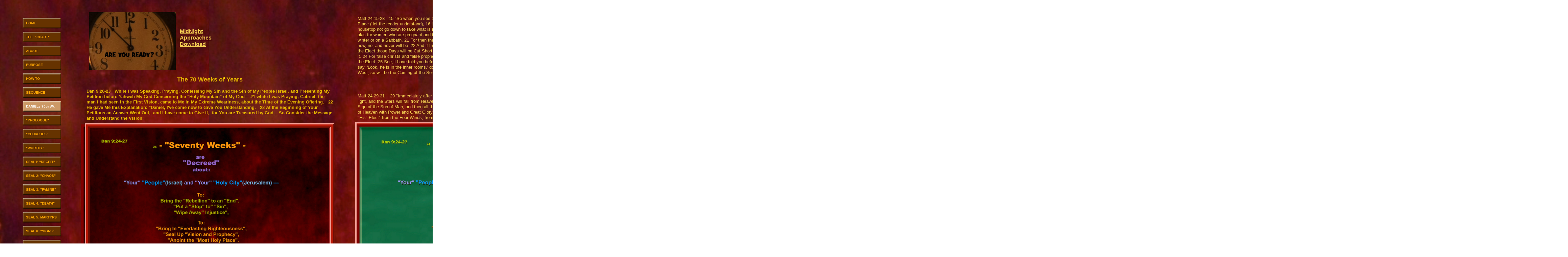

--- FILE ---
content_type: text/html
request_url: http://www.danielsweek.com/DANIELs-70th-Wk.html
body_size: 9674
content:
<!DOCTYPE html>
<html>
	<head>
		<!-- <hs:metatags> -->
		<meta http-equiv="Content-Type" content="text/html; charset=UTF-8">
		<meta name="description" content="70th Week Download; Revelation Charts & Explanations; Destroyers; Fallen Angels">
		<meta name="generator" content="Homestead SiteBuilder">
		<!-- </hs:metatags> -->
		<!-- Google tag (gtag.js) --> <script async src="https://www.googletagmanager.com/gtag/js?id=G-667GFDG2F3"></script> <script> window.dataLayer = window.dataLayer || []; function gtag(){dataLayer.push(arguments);} gtag('js', new Date()); gtag('config', 'G-667GFDG2F3'); </script>
		<!-- <hs:title> -->
		<title>DANIELs-70th-Wk</title>
		<!-- </hs:title> -->
		<script type="text/javascript">
			<!--
						function reDo() {
						        top.location.reload();
						}
						if (navigator.appName == 'Netscape' && parseInt(navigator.appVersion) < 5) {
						        top.onresize = reDo;
						}
						dom=document.getElementById
					//-->
		</script>
		<script type="text/javascript">
			<!--
							  
						
  var strRelativePagePath = "DANIELs-70th-Wk.html".toLowerCase();
  
						
  var strRelativePathToRoot = "";
  



						//-->
		</script>
		<link rel="stylesheet" href="/~media/elements/Text/font_styles_ns4.css" type="text/css">
		<link rel="stylesheet" href="https://fonts.googleapis.com/css?family=Abril+Fatface|Allerta|Arvo|Bitter|Bree+Serif|Cabin|Cookie|Domine|Droid+Sans|Droid+Serif|Grand+Hotel|Josefin+Slab|Lato|Lobster|Lora|Merriweather|Monda|Montserrat|Offside|Old+Standard+TT|Open+Sans|Open+Sans+Condensed|Oswald|Playfair+Display|PT+Sans|PT+Serif|Raleway|Roboto|Roboto+Condensed|Roboto+Slab|Sanchez|Source+Sans+Pro|Tangerine|Ubuntu|Vollkorn|Yanone+Kaffeesatz" type="text/css">
		<style type="text/css">
			@import url(/~media/elements/Text/font_styles.css);
			div.lpxcenterpageouter { text-align: center; position: absolute; top: 0px; left: 0px; width: 100% }
			div.lpxcenterpageinner { position: relative; margin: 0 auto; text-align: left; width: 4639px; }
		#footer
		{
			font-family:Arial;
			font-size:12px;
			color:#505050;
			padding: 20px 0 10px;
		}
		#footer a
		{
			color:#505050;
			text-decoration: underline;
		}
		</style>
		<script type="text/javascript">
			<!--
							var unique_id = new Array();
			var form_name = new Array();
			var required = new Array();
			var req_message = new Array();

						//-->
		</script>
		
		<STYLE type="text/css">
			<!--
							.navBackgroundNavigation1 { background-image:url('/~media/elements/LayoutClipart/undefined'); background-position: undefined; background-repeat:no-repeat }
							.navBackgroundSelectedNavigation1 { background-image:url('/~media/elements/LayoutClipart/undefined'); background-position: undefined; background-repeat:no-repeat }
						-->
		</STYLE>
		<script type="text/javascript" src="/~site/Elements/HCUser_Forms_Submit/FormValidation.js">
		</script>
	</head>
	<body bgcolor="#FFFFFF" link="#3333CC" vlink="#6633CC" alink="#6633CC" background="ColorPatch.jpg" onload="" id="element1" onunload="" scroll="auto">
		<noscript>
			<img height="40" width="373" border="0" alt="" src="/~media/elements/shared/javascript_disabled.gif">
		</noscript>
		<div class="lpxcenterpageouter"><div class="lpxcenterpageinner"><!-- <hs:element2> --><div id="element2" style="position: absolute; top: 169px; left: 3755px; width: 880px; height: 1140px; z-index: 0;"><div style="overflow: hidden; height: 1140px; width: 880px; border: 0px solid #52A8EC; border-radius: 0px; box-shadow: none;"><img height="1140" width="880" style="display: block; border-radius: 0px;" title="" alt="" src="Destroyers.gif" /></div></div><!-- </hs:element2> --><!-- <hs:element3> --><div id="element3" style="position: absolute; top: 1546px; left: 3915px; width: 724px; height: 938px; z-index: 1;"><div style="overflow: hidden; height: 938px; width: 724px; border: 0px solid #52A8EC; border-radius: 0px; box-shadow: none;"><img height="938" width="724" style="display: block; border-radius: 0px;" title="" alt="" src="SatansStars.gif" /></div></div><!-- </hs:element3> --><!-- <hs:element4> --><div id="element4" style="position: absolute; top: 161px; left: 1849px; width: 891px; height: 1147px; z-index: 2;"><div style="overflow: hidden; height: 1147px; width: 891px; border: 0px solid #52A8EC; border-radius: 0px; box-shadow: none;"><img height="1147" width="891" style="display: block; border-radius: 0px;" title="" alt="" src="publishImages/DANIELs-70th-Wk~~element4.jpg" /></div></div><!-- </hs:element4> --><!-- <hs:element5> --><div id="element5" style="position: absolute; top: 1529px; left: 1857px; width: 732px; height: 947px; z-index: 3;"><div style="overflow: hidden; height: 947px; width: 732px; border: 0px solid #52A8EC; border-radius: 0px; box-shadow: none;"><img height="947" width="732" style="display: block; border-radius: 0px;" title="" alt="" src="7S_2022Chart-BreakDown.jpg" /></div></div><!-- </hs:element5> --><!-- <hs:element6> --><div id="element6" style="position: absolute; top: 1545px; left: 2664px; width: 1201px; height: 930px; z-index: 4;"><div style="overflow: hidden; height: 930px; width: 1201px; border: 0px solid #52A8EC; border-radius: 0px; box-shadow: none;"><img height="930" width="1201" style="display: block; border-radius: 0px;" title="" alt="" src="publishImages/DANIELs-70th-Wk~~element6.jpg" /></div></div><!-- </hs:element6> --><!-- <hs:element7> --><div id="element7" style="position: absolute; top: 2500px; left: 3128px; width: 239px; height: 47px; z-index: 5;"><div align="center"><a href="7S_2022Chart-BrkDwnPlus.jpg"><font face="Helvetica, Arial, sans-serif" class="size14 Helvetica14" color="#F4CE53"><u>7S_2022Chart-BrkDwnPlus Download</u></font></a></div></div><!-- </hs:element7> --><!-- <hs:element8> --><div id="element8" style="position: absolute; top: 2499px; left: 2139px; width: 226px; height: 50px; z-index: 6;"><div align="center"><a href="7S_2022Chart-BreakDown.jpg"><font face="Helvetica, Arial, sans-serif" class="size14 Helvetica14" color="#F4CE53"><u>7S_2022Chart-BreakDown Download</u></font></a></div></div><!-- </hs:element8> --><!-- <hs:element9> --><div id="element9" style="position: absolute; top: 1329px; left: 4110px; width: 172px; height: 46px; z-index: 7;"><div align="center"><a href="Destroyers.gif"><font face="Helvetica, Arial, sans-serif" class="size14 Helvetica14" color="#F4CE53"><u>Destroyers Download</u></font></a></div></div><!-- </hs:element9> --><!-- <hs:element10> --><div id="element10" style="position: absolute; top: 2506px; left: 4205px; width: 182px; height: 152px; z-index: 8;"><div align="center"><a href="SatansStars.gif"><font face="Helvetica, Arial, sans-serif" class="size14 Helvetica14" color="#F4CE53"><u>Satans Stars Download</u></font></a></div></div><!-- </hs:element10> --><!-- <hs:element11> --><div id="element11" style="position: absolute; top: 1339px; left: 2217px; width: 189px; height: 58px; z-index: 9;"><div align="center"><a href="7S_2023-02-22.jpg"><font face="Helvetica, Arial, sans-serif" class="size14 Helvetica14" color="#F4CE53"><u>7S_2023-02-22 Download</u></font></a></div></div><!-- </hs:element11> --><!-- <hs:element12> --><div id="element12" style="position: absolute; top: 368px; left: 239px; width: 738px; height: 950px; z-index: 10;"><div style="overflow: hidden; height: 950px; width: 738px; border: 0px solid #52A8EC; border-radius: 0px; box-shadow: none;"><img height="950" width="738" style="display: block; border-radius: 0px;" title="" alt="" src="publishImages/DANIELs-70th-Wk~~element12.gif" /></div></div><!-- </hs:element12> --><!-- <hs:element24> --><div id="element24" style="position: absolute; top: 361px; left: 1051px; width: 738px; height: 965px; z-index: 11;"><table cellspacing="0" border="0" cellpadding="0"><tr><td colspan="6" bgcolor="#F09C93"><img height="4" width="734" border="0" alt="" style="display: block;" src="/~site/siteapps/shapes.action?CMD=GetRectangleGif&r=240&g=156&b=147"></td><td><img height="4" width="4" border="0" alt="" style="display: block;" src="/~site/siteapps/shapes.action?CMD=GetCornerGif&amp;w=4&amp;h=4&amp;r2=240&amp;g2=156&amp;b2=147&amp;r=109&amp;g=14&amp;b=4"></td></tr><tr><td rowspan="5" bgcolor="#F09C93"><img height="957" width="4" border="0" alt="" style="display: block;" src="/~site/siteapps/shapes.action?CMD=GetRectangleGif&r=240&g=156&b=147"></td><td colspan="5" bgcolor="#B91806"><img height="6" width="730" border="0" alt="" style="display: block;" src="/~site/siteapps/shapes.action?CMD=GetRectangleGif&r=185&g=24&b=6"></td><td rowspan="6" bgcolor="#6D0E04"><img height="961" width="4" border="0" alt="" style="display: block;" src="/~site/siteapps/shapes.action?CMD=GetRectangleGif&r=109&g=14&b=4"></td></tr><tr><td rowspan="4" bgcolor="#B91806"><img height="951" width="6" border="0" alt="" style="display: block;" src="/~site/siteapps/shapes.action?CMD=GetRectangleGif&r=185&g=24&b=6"></td><td colspan="2" bgcolor="#6D0E04"><img height="4" width="714" border="0" alt="" style="display: block;" src="/~site/siteapps/shapes.action?CMD=GetRectangleGif&r=109&g=14&b=4"></td><td><img height="4" width="4" border="0" alt="" style="display: block;" src="/~site/siteapps/shapes.action?CMD=GetCornerGif&amp;w=4&amp;h=4&amp;r=240&amp;g=156&amp;b=147&amp;r2=109&amp;g2=14&amp;b2=4"></td><td rowspan="4" bgcolor="#B91806"><img height="951" width="6" border="0" alt="" style="display: block;" src="/~site/siteapps/shapes.action?CMD=GetRectangleGif&r=185&g=24&b=6"></td></tr><tr><td bgcolor="#6D0E04"><img height="937" width="4" border="0" alt="" style="display: block;" src="/~site/siteapps/shapes.action?CMD=GetRectangleGif&r=109&g=14&b=4"></td><td><img height="937" width="710" border="0" alt="" style="display: block;" src="/tp.gif"></td><td rowspan="2" bgcolor="#F09C93"><img height="941" width="4" border="0" alt="" style="display: block;" src="/~site/siteapps/shapes.action?CMD=GetRectangleGif&r=240&g=156&b=147"></td></tr><tr><td><img height="4" width="4" border="0" alt="" style="display: block;" src="/~site/siteapps/shapes.action?CMD=GetCornerGif&amp;w=4&amp;h=4&amp;r=240&amp;g=156&amp;b=147&amp;r2=109&amp;g2=14&amp;b2=4"></td><td bgcolor="#F09C93"><img height="4" width="710" border="0" alt="" style="display: block;" src="/~site/siteapps/shapes.action?CMD=GetRectangleGif&r=240&g=156&b=147"></td></tr><tr><td colspan="3" bgcolor="#B91806"><img height="6" width="718" border="0" alt="" style="display: block;" src="/~site/siteapps/shapes.action?CMD=GetRectangleGif&r=185&g=24&b=6"></td></tr><tr><td><img height="4" width="4" border="0" alt="" style="display: block;" src="/~site/siteapps/shapes.action?CMD=GetCornerGif&amp;w=4&amp;h=4&amp;r2=240&amp;g2=156&amp;b2=147&amp;r=109&amp;g=14&amp;b=4"></td><td colspan="5" bgcolor="#6D0E04"><img height="4" width="730" border="0" alt="" style="display: block;" src="/~site/siteapps/shapes.action?CMD=GetRectangleGif&r=109&g=14&b=4"></td></tr></table></div><!-- </hs:element24> --><!-- <hs:element18> --><div id="element18" style="position: absolute; top: 36px; left: 264px; width: 256px; height: 172px; z-index: 12;"><div style="overflow: hidden; height: 172px; width: 256px; border: 0px solid #52A8EC; border-radius: 0px; box-shadow: none;"><img height="172" width="256" style="display: block; border-radius: 0px;" title="" alt="" src="MidNightApproaches.jpg" /></div></div><!-- </hs:element18> --><!-- <hs:element13> --><div id="element13" style="position: absolute; top: 1347px; left: 573px; width: 135px; height: 46px; z-index: 13;"><div align="center"><a href="SinsEND.gif"><font face="Helvetica, Arial, sans-serif" class="size14 Helvetica14" color="#F4CE53"><u>Sins END Download</u></font></a></div></div><!-- </hs:element13> --><!-- <hs:element14> --><div id="element14" style="position: absolute; top: 16px; left: 3756px; width: 858px; height: 138px; z-index: 14;"><div style="font-size: 1px; line-height: 1px;"><font face="Helvetica, Arial, sans-serif" color="#E8B900" class="size10 Helvetica10"><b>Eph 6:10-18   10 Finally, Be Strong In the &quot;Lord&quot; and in &#39;The Strength of &quot;His&quot; Might&#39;. 11 Put on the &#39;Whole Armor&#39; of &quot;God&quot;, that &#39;You&#39; May Be Able to &#39;Stand Against the Schemes&#39; of the &#39;Devil&#39;. 12 For &#39;We&#39; Do Not &#39;Wrestle Against &#39;Flesh and Blood&#39;, but Against the &#39;Rulers&#39;, Against the &#39;Authorities&#39;, Against the &#39;Cosmic Powers&#39; over this &#39;Present Darkness&#39;, Against the &#39;Spiritual Forces&#39; of Evil in the &#39;Heavenly Places&#39;. 13 Therefore &#39;Take Up the &#39;Whole Armor&#39; of &quot;God&quot;, that &#39;You&#39; May Be Able to &#39;Withstand&#39; in the &#39;Evil Day&#39;, and &#39;Having Done All&#39;, to &#39;Stand Firm&#39;. 14 Stand therefore, having &#39;Fastened On&#39; &#39;The Belt of Truth&#39;, and having &#39;Put On&#39; &#39;The Breastplate of Righteousness&#39;, 15 and, as &#39;Shoes for your Feet&#39;, having &#39;Put On&#39; the &#39;Readiness&#39; given by the &quot;Gospel of Peace&quot;. 16 In &#39;All Circumstances&#39; &#39;Take Up the &#39;Shield of Faith&#39;, with which &#39;You&#39; Can &#39;Extinguish&#39; all the &#39;Flaming Darts&#39; of the &#39;Evil One&#39;; 17 and &#39;Take the Helmet of Salvation&#39;, and the &#39;Sword&#39; of the &quot;Spirit&quot;, which is the &quot;Word&quot; of &quot;God&quot;, 18 &#39;Praying at All Times&#39; in the &quot;Spirit&quot;, with All &#39;Prayer&#39; and &#39;Supplication&#39; &quot;. To that End &#39;Keep Alert&#39; with All &#39;Perseverance&#39;, Making &#39;Supplication&#39; for All the &#39;Saints&#39;</b><br></font></div></div><!-- </hs:element14> --><!-- <hs:element15> --><div id="element15" style="position: absolute; top: 53px; left: 67px; width: 114px; height: 646px; z-index: 15;"><div align="left"><SCRIPT type="text/javascript">var nav_element_id="element15";</SCRIPT><div id="nav_version" style="display:none;">1</div><SCRIPT TYPE="text/javascript" SRC="~navs/Navigation1.js"></SCRIPT><TABLE ID="ntb" border="0" cellspacing="0" cellpadding="0"><TR id="vNavTR_Link_Navigation11"><TD NOWRAP HEIGHT="31" ALIGN="left" VALIGN="MIDDLE" id="Navigation1_Link1" style="cursor: pointer;cursor: hand;color:#FCA705;background-image:url(/~media/elements/LayoutClipart/../LayoutClipart/Buttons/Basic_Button_Dark_Brown.gif);background-repeat:no-repeat;background-position:left;font-weight: bold;"  onmouseover="doMouseChange(nav_Navigation1,this,'1',true);" onmouseout="doMouseChange(nav_Navigation1,this,'1',false);"><A HREF="/index.html" TARGET="_self" STYLE="text-decoration:none;vertical-align:middle;" NAME="HOME"><DIV  STYLE="width:104px;height:31px;margin-left:10px;cursor: pointer;cursor: hand;"><FONT ID="Navigation1_f1" FACE="'Arial Black', Arial, Helvetica, sans-serif" CLASS="size8 ArialBlack8" STYLE="vertical-align:middle;color:#FCA705;line-height:31px;">HOME</FONT></DIV></A></TD></TR><TR><TD><IMG style="display: block;" SRC="/tp.gif" HEIGHT="10" WIDTH="1" BORDER="0" ALT=""></TD></TR><TR id="vNavTR_Link_Navigation12"><TD NOWRAP HEIGHT="31" ALIGN="left" VALIGN="MIDDLE" id="Navigation1_Link2" style="cursor: pointer;cursor: hand;color:#FCA705;background-image:url(/~media/elements/LayoutClipart/../LayoutClipart/Buttons/Basic_Button_Dark_Brown.gif);background-repeat:no-repeat;background-position:left;font-weight: bold;"  onmouseover="doMouseChange(nav_Navigation1,this,'2',true);" onmouseout="doMouseChange(nav_Navigation1,this,'2',false);"><A HREF="/FREE_CHART.html" TARGET="_self" STYLE="text-decoration:none;vertical-align:middle;" NAME="THE  "CHART""><DIV  STYLE="width:104px;height:31px;margin-left:10px;cursor: pointer;cursor: hand;"><FONT ID="Navigation1_f2" FACE="'Arial Black', Arial, Helvetica, sans-serif" CLASS="size8 ArialBlack8" STYLE="vertical-align:middle;color:#FCA705;line-height:31px;">THE&nbsp;&nbsp;&quot;CHART&quot;</FONT></DIV></A></TD></TR><TR><TD><IMG style="display: block;" SRC="/tp.gif" HEIGHT="10" WIDTH="1" BORDER="0" ALT=""></TD></TR><TR id="vNavTR_Link_Navigation13"><TD NOWRAP HEIGHT="31" ALIGN="left" VALIGN="MIDDLE" id="Navigation1_Link3" style="cursor: pointer;cursor: hand;color:#FCA705;background-image:url(/~media/elements/LayoutClipart/../LayoutClipart/Buttons/Basic_Button_Dark_Brown.gif);background-repeat:no-repeat;background-position:left;font-weight: bold;"  onmouseover="doMouseChange(nav_Navigation1,this,'3',true);" onmouseout="doMouseChange(nav_Navigation1,this,'3',false);"><A HREF="/ABOUT-US.html" TARGET="_self" STYLE="text-decoration:none;vertical-align:middle;" NAME="ABOUT"><DIV  STYLE="width:104px;height:31px;margin-left:10px;cursor: pointer;cursor: hand;"><FONT ID="Navigation1_f3" FACE="'Arial Black', Arial, Helvetica, sans-serif" CLASS="size8 ArialBlack8" STYLE="vertical-align:middle;color:#FCA705;line-height:31px;">ABOUT</FONT></DIV></A></TD></TR><TR><TD><IMG style="display: block;" SRC="/tp.gif" HEIGHT="10" WIDTH="1" BORDER="0" ALT=""></TD></TR><TR id="vNavTR_Link_Navigation14"><TD NOWRAP HEIGHT="31" ALIGN="left" VALIGN="MIDDLE" id="Navigation1_Link4" style="cursor: pointer;cursor: hand;color:#FCA705;background-image:url(/~media/elements/LayoutClipart/../LayoutClipart/Buttons/Basic_Button_Dark_Brown.gif);background-repeat:no-repeat;background-position:left;font-weight: bold;"  onmouseover="doMouseChange(nav_Navigation1,this,'4',true);" onmouseout="doMouseChange(nav_Navigation1,this,'4',false);"><A HREF="/WHY.html" TARGET="_self" STYLE="text-decoration:none;vertical-align:middle;" NAME="PURPOSE"><DIV  STYLE="width:104px;height:31px;margin-left:10px;cursor: pointer;cursor: hand;"><FONT ID="Navigation1_f4" FACE="'Arial Black', Arial, Helvetica, sans-serif" CLASS="size8 ArialBlack8" STYLE="vertical-align:middle;color:#FCA705;line-height:31px;">PURPOSE</FONT></DIV></A></TD></TR><TR><TD><IMG style="display: block;" SRC="/tp.gif" HEIGHT="10" WIDTH="1" BORDER="0" ALT=""></TD></TR><TR id="vNavTR_Link_Navigation15"><TD NOWRAP HEIGHT="31" ALIGN="left" VALIGN="MIDDLE" id="Navigation1_Link5" style="cursor: pointer;cursor: hand;color:#FCA705;background-image:url(/~media/elements/LayoutClipart/../LayoutClipart/Buttons/Basic_Button_Dark_Brown.gif);background-repeat:no-repeat;background-position:left;font-weight: bold;"  onmouseover="doMouseChange(nav_Navigation1,this,'5',true);" onmouseout="doMouseChange(nav_Navigation1,this,'5',false);"><A HREF="/HOW_TO.html" TARGET="_self" STYLE="text-decoration:none;vertical-align:middle;" NAME="HOW TO"><DIV  STYLE="width:104px;height:31px;margin-left:10px;cursor: pointer;cursor: hand;"><FONT ID="Navigation1_f5" FACE="'Arial Black', Arial, Helvetica, sans-serif" CLASS="size8 ArialBlack8" STYLE="vertical-align:middle;color:#FCA705;line-height:31px;">HOW&nbsp;TO</FONT></DIV></A></TD></TR><TR><TD><IMG style="display: block;" SRC="/tp.gif" HEIGHT="10" WIDTH="1" BORDER="0" ALT=""></TD></TR><TR id="vNavTR_Link_Navigation16"><TD NOWRAP HEIGHT="31" ALIGN="left" VALIGN="MIDDLE" id="Navigation1_Link6" style="cursor: pointer;cursor: hand;color:#FCA705;background-image:url(/~media/elements/LayoutClipart/../LayoutClipart/Buttons/Basic_Button_Dark_Brown.gif);background-repeat:no-repeat;background-position:left;font-weight: bold;"  onmouseover="doMouseChange(nav_Navigation1,this,'6',true);" onmouseout="doMouseChange(nav_Navigation1,this,'6',false);"><A HREF="/Is_the_book_of_Revelation_in_order.html" TARGET="_self" STYLE="text-decoration:none;vertical-align:middle;" NAME="SEQUENCE"><DIV  STYLE="width:104px;height:31px;margin-left:10px;cursor: pointer;cursor: hand;"><FONT ID="Navigation1_f6" FACE="'Arial Black', Arial, Helvetica, sans-serif" CLASS="size8 ArialBlack8" STYLE="vertical-align:middle;color:#FCA705;line-height:31px;">SEQUENCE</FONT></DIV></A></TD></TR><TR><TD><IMG style="display: block;" SRC="/tp.gif" HEIGHT="10" WIDTH="1" BORDER="0" ALT=""></TD></TR><TR id="vNavTR_Link_Navigation17"><TD NOWRAP HEIGHT="31" ALIGN="left" VALIGN="MIDDLE" id="Navigation1_Link7" style="cursor: pointer;cursor: hand;color:#FCA705;background-image:url(/~media/elements/LayoutClipart/../LayoutClipart/Buttons/Basic_Button_Dark_Brown.gif);background-repeat:no-repeat;background-position:left;font-weight: bold;"  onmouseover="doMouseChange(nav_Navigation1,this,'7',true);" onmouseout="doMouseChange(nav_Navigation1,this,'7',false);"><A HREF="/DANIELs-70th-Wk.html" TARGET="_self" STYLE="text-decoration:none;vertical-align:middle;" NAME="DANIELs 70th Wk"><DIV  STYLE="width:104px;height:31px;margin-left:10px;cursor: pointer;cursor: hand;"><FONT ID="Navigation1_f7" FACE="'Arial Black', Arial, Helvetica, sans-serif" CLASS="size8 ArialBlack8" STYLE="vertical-align:middle;color:#FCA705;line-height:31px;">DANIELs&nbsp;70th&nbsp;Wk</FONT></DIV></A></TD></TR><TR><TD><IMG style="display: block;" SRC="/tp.gif" HEIGHT="10" WIDTH="1" BORDER="0" ALT=""></TD></TR><TR id="vNavTR_Link_Navigation18"><TD NOWRAP HEIGHT="31" ALIGN="left" VALIGN="MIDDLE" id="Navigation1_Link8" style="cursor: pointer;cursor: hand;color:#FCA705;background-image:url(/~media/elements/LayoutClipart/../LayoutClipart/Buttons/Basic_Button_Dark_Brown.gif);background-repeat:no-repeat;background-position:left;font-weight: bold;"  onmouseover="doMouseChange(nav_Navigation1,this,'8',true);" onmouseout="doMouseChange(nav_Navigation1,this,'8',false);"><A HREF="/PROLOGUE.html" TARGET="_self" STYLE="text-decoration:none;vertical-align:middle;" NAME=""PROLOGUE""><DIV  STYLE="width:104px;height:31px;margin-left:10px;cursor: pointer;cursor: hand;"><FONT ID="Navigation1_f8" FACE="'Arial Black', Arial, Helvetica, sans-serif" CLASS="size8 ArialBlack8" STYLE="vertical-align:middle;color:#FCA705;line-height:31px;">&quot;PROLOGUE&quot;</FONT></DIV></A></TD></TR><TR><TD><IMG style="display: block;" SRC="/tp.gif" HEIGHT="10" WIDTH="1" BORDER="0" ALT=""></TD></TR><TR id="vNavTR_Link_Navigation19"><TD NOWRAP HEIGHT="31" ALIGN="left" VALIGN="MIDDLE" id="Navigation1_Link9" style="cursor: pointer;cursor: hand;color:#FCA705;background-image:url(/~media/elements/LayoutClipart/../LayoutClipart/Buttons/Basic_Button_Dark_Brown.gif);background-repeat:no-repeat;background-position:left;font-weight: bold;"  onmouseover="doMouseChange(nav_Navigation1,this,'9',true);" onmouseout="doMouseChange(nav_Navigation1,this,'9',false);"><A HREF="/Seven-Churches.html" TARGET="_self" STYLE="text-decoration:none;vertical-align:middle;" NAME=""CHURCHES""><DIV  STYLE="width:104px;height:31px;margin-left:10px;cursor: pointer;cursor: hand;"><FONT ID="Navigation1_f9" FACE="'Arial Black', Arial, Helvetica, sans-serif" CLASS="size8 ArialBlack8" STYLE="vertical-align:middle;color:#FCA705;line-height:31px;">&quot;CHURCHES&quot;</FONT></DIV></A></TD></TR><TR><TD><IMG style="display: block;" SRC="/tp.gif" HEIGHT="10" WIDTH="1" BORDER="0" ALT=""></TD></TR><TR id="vNavTR_Link_Navigation110"><TD NOWRAP HEIGHT="31" ALIGN="left" VALIGN="MIDDLE" id="Navigation1_Link10" style="cursor: pointer;cursor: hand;color:#FCA705;background-image:url(/~media/elements/LayoutClipart/../LayoutClipart/Buttons/Basic_Button_Dark_Brown.gif);background-repeat:no-repeat;background-position:left;font-weight: bold;"  onmouseover="doMouseChange(nav_Navigation1,this,'10',true);" onmouseout="doMouseChange(nav_Navigation1,this,'10',false);"><A HREF="/WORTHY.html" TARGET="_self" STYLE="text-decoration:none;vertical-align:middle;" NAME=""WORTHY""><DIV  STYLE="width:104px;height:31px;margin-left:10px;cursor: pointer;cursor: hand;"><FONT ID="Navigation1_f10" FACE="'Arial Black', Arial, Helvetica, sans-serif" CLASS="size8 ArialBlack8" STYLE="vertical-align:middle;color:#FCA705;line-height:31px;">&quot;WORTHY&quot;</FONT></DIV></A></TD></TR><TR><TD><IMG style="display: block;" SRC="/tp.gif" HEIGHT="10" WIDTH="1" BORDER="0" ALT=""></TD></TR><TR id="vNavTR_Link_Navigation111"><TD NOWRAP HEIGHT="31" ALIGN="left" VALIGN="MIDDLE" id="Navigation1_Link11" style="cursor: pointer;cursor: hand;color:#FCA705;background-image:url(/~media/elements/LayoutClipart/../LayoutClipart/Buttons/Basic_Button_Dark_Brown.gif);background-repeat:no-repeat;background-position:left;font-weight: bold;"  onmouseover="doMouseChange(nav_Navigation1,this,'11',true);" onmouseout="doMouseChange(nav_Navigation1,this,'11',false);"><A HREF="/Seal-I.html" TARGET="_self" STYLE="text-decoration:none;vertical-align:middle;" NAME="SEAL I: "DECEIT""><DIV  STYLE="width:104px;height:31px;margin-left:10px;cursor: pointer;cursor: hand;"><FONT ID="Navigation1_f11" FACE="'Arial Black', Arial, Helvetica, sans-serif" CLASS="size8 ArialBlack8" STYLE="vertical-align:middle;color:#FCA705;line-height:31px;">SEAL&nbsp;I:&nbsp;&quot;DECEIT&quot;</FONT></DIV></A></TD></TR><TR><TD><IMG style="display: block;" SRC="/tp.gif" HEIGHT="10" WIDTH="1" BORDER="0" ALT=""></TD></TR><TR id="vNavTR_Link_Navigation112"><TD NOWRAP HEIGHT="31" ALIGN="left" VALIGN="MIDDLE" id="Navigation1_Link12" style="cursor: pointer;cursor: hand;color:#FCA705;background-image:url(/~media/elements/LayoutClipart/../LayoutClipart/Buttons/Basic_Button_Dark_Brown.gif);background-repeat:no-repeat;background-position:left;font-weight: bold;"  onmouseover="doMouseChange(nav_Navigation1,this,'12',true);" onmouseout="doMouseChange(nav_Navigation1,this,'12',false);"><A HREF="/SEAL-2---CHAOS-.html" TARGET="_self" STYLE="text-decoration:none;vertical-align:middle;" NAME="SEAL 2: "CHAOS""><DIV  STYLE="width:104px;height:31px;margin-left:10px;cursor: pointer;cursor: hand;"><FONT ID="Navigation1_f12" FACE="'Arial Black', Arial, Helvetica, sans-serif" CLASS="size8 ArialBlack8" STYLE="vertical-align:middle;color:#FCA705;line-height:31px;">SEAL&nbsp;2:&nbsp;&quot;CHAOS&quot;</FONT></DIV></A></TD></TR><TR><TD><IMG style="display: block;" SRC="/tp.gif" HEIGHT="10" WIDTH="1" BORDER="0" ALT=""></TD></TR><TR id="vNavTR_Link_Navigation113"><TD NOWRAP HEIGHT="31" ALIGN="left" VALIGN="MIDDLE" id="Navigation1_Link13" style="cursor: pointer;cursor: hand;color:#FCA705;background-image:url(/~media/elements/LayoutClipart/../LayoutClipart/Buttons/Basic_Button_Dark_Brown.gif);background-repeat:no-repeat;background-position:left;font-weight: bold;"  onmouseover="doMouseChange(nav_Navigation1,this,'13',true);" onmouseout="doMouseChange(nav_Navigation1,this,'13',false);"><A HREF="/SEAL-3--FAMINE.html" TARGET="_self" STYLE="text-decoration:none;vertical-align:middle;" NAME="SEAL 3: "FAMINE""><DIV  STYLE="width:104px;height:31px;margin-left:10px;cursor: pointer;cursor: hand;"><FONT ID="Navigation1_f13" FACE="'Arial Black', Arial, Helvetica, sans-serif" CLASS="size8 ArialBlack8" STYLE="vertical-align:middle;color:#FCA705;line-height:31px;">SEAL&nbsp;3:&nbsp;&quot;FAMINE&quot;</FONT></DIV></A></TD></TR><TR><TD><IMG style="display: block;" SRC="/tp.gif" HEIGHT="10" WIDTH="1" BORDER="0" ALT=""></TD></TR><TR id="vNavTR_Link_Navigation114"><TD NOWRAP HEIGHT="31" ALIGN="left" VALIGN="MIDDLE" id="Navigation1_Link14" style="cursor: pointer;cursor: hand;color:#FCA705;background-image:url(/~media/elements/LayoutClipart/../LayoutClipart/Buttons/Basic_Button_Dark_Brown.gif);background-repeat:no-repeat;background-position:left;font-weight: bold;"  onmouseover="doMouseChange(nav_Navigation1,this,'14',true);" onmouseout="doMouseChange(nav_Navigation1,this,'14',false);"><A HREF="/SEAL-4---DEATH-.html" TARGET="_self" STYLE="text-decoration:none;vertical-align:middle;" NAME="SEAL 4: "DEATH""><DIV  STYLE="width:104px;height:31px;margin-left:10px;cursor: pointer;cursor: hand;"><FONT ID="Navigation1_f14" FACE="'Arial Black', Arial, Helvetica, sans-serif" CLASS="size8 ArialBlack8" STYLE="vertical-align:middle;color:#FCA705;line-height:31px;">SEAL&nbsp;4:&nbsp;&quot;DEATH&quot;</FONT></DIV></A></TD></TR><TR><TD><IMG style="display: block;" SRC="/tp.gif" HEIGHT="10" WIDTH="1" BORDER="0" ALT=""></TD></TR><TR id="vNavTR_Link_Navigation115"><TD NOWRAP HEIGHT="31" ALIGN="left" VALIGN="MIDDLE" id="Navigation1_Link15" style="cursor: pointer;cursor: hand;color:#FCA705;background-image:url(/~media/elements/LayoutClipart/../LayoutClipart/Buttons/Basic_Button_Dark_Brown.gif);background-repeat:no-repeat;background-position:left;font-weight: bold;"  onmouseover="doMouseChange(nav_Navigation1,this,'15',true);" onmouseout="doMouseChange(nav_Navigation1,this,'15',false);"><A HREF="/SEAL-5.html" TARGET="_self" STYLE="text-decoration:none;vertical-align:middle;" NAME="SEAL 5: MARTYRS"><DIV  STYLE="width:104px;height:31px;margin-left:10px;cursor: pointer;cursor: hand;"><FONT ID="Navigation1_f15" FACE="'Arial Black', Arial, Helvetica, sans-serif" CLASS="size8 ArialBlack8" STYLE="vertical-align:middle;color:#FCA705;line-height:31px;">SEAL&nbsp;5:&nbsp;MARTYRS</FONT></DIV></A></TD></TR><TR><TD><IMG style="display: block;" SRC="/tp.gif" HEIGHT="10" WIDTH="1" BORDER="0" ALT=""></TD></TR><TR id="vNavTR_Link_Navigation116"><TD NOWRAP HEIGHT="31" ALIGN="left" VALIGN="MIDDLE" id="Navigation1_Link16" style="cursor: pointer;cursor: hand;color:#FCA705;background-image:url(/~media/elements/LayoutClipart/../LayoutClipart/Buttons/Basic_Button_Dark_Brown.gif);background-repeat:no-repeat;background-position:left;font-weight: bold;"  onmouseover="doMouseChange(nav_Navigation1,this,'16',true);" onmouseout="doMouseChange(nav_Navigation1,this,'16',false);"><A HREF="/SEAL-6--SIGNS-.html" TARGET="_self" STYLE="text-decoration:none;vertical-align:middle;" NAME="SEAL 6: "SIGNS""><DIV  STYLE="width:104px;height:31px;margin-left:10px;cursor: pointer;cursor: hand;"><FONT ID="Navigation1_f16" FACE="'Arial Black', Arial, Helvetica, sans-serif" CLASS="size8 ArialBlack8" STYLE="vertical-align:middle;color:#FCA705;line-height:31px;">SEAL&nbsp;6:&nbsp;&quot;SIGNS&quot;</FONT></DIV></A></TD></TR><TR><TD><IMG style="display: block;" SRC="/tp.gif" HEIGHT="10" WIDTH="1" BORDER="0" ALT=""></TD></TR><TR id="vNavTR_Link_Navigation117"><TD NOWRAP HEIGHT="31" ALIGN="left" VALIGN="MIDDLE" id="Navigation1_Link17" style="cursor: pointer;cursor: hand;color:#FCA705;background-image:url(/~media/elements/LayoutClipart/../LayoutClipart/Buttons/Basic_Button_Dark_Brown.gif);background-repeat:no-repeat;background-position:left;font-weight: bold;"  onmouseover="doMouseChange(nav_Navigation1,this,'17',true);" onmouseout="doMouseChange(nav_Navigation1,this,'17',false);"><A HREF="/DAY-of-the-LORD.html" TARGET="_self" STYLE="text-decoration:none;vertical-align:middle;" NAME=""DAY of the LORD""><DIV  STYLE="width:104px;height:31px;margin-left:10px;cursor: pointer;cursor: hand;"><FONT ID="Navigation1_f17" FACE="'Arial Black', Arial, Helvetica, sans-serif" CLASS="size8 ArialBlack8" STYLE="vertical-align:middle;color:#FCA705;line-height:31px;">&quot;DAY&nbsp;of&nbsp;the&nbsp;LORD&quot;</FONT></DIV></A></TD></TR><TR><TD><IMG style="display: block;" SRC="/tp.gif" HEIGHT="10" WIDTH="1" BORDER="0" ALT=""></TD></TR><TR id="vNavTR_Link_Navigation118"><TD NOWRAP HEIGHT="31" ALIGN="left" VALIGN="MIDDLE" id="Navigation1_Link18" style="cursor: pointer;cursor: hand;color:#FCA705;background-image:url(/~media/elements/LayoutClipart/../LayoutClipart/Buttons/Basic_Button_Dark_Brown.gif);background-repeat:no-repeat;background-position:left;font-weight: bold;"  onmouseover="doMouseChange(nav_Navigation1,this,'18',true);" onmouseout="doMouseChange(nav_Navigation1,this,'18',false);"><A HREF="/SEAL-7--FIRES-.html" TARGET="_self" STYLE="text-decoration:none;vertical-align:middle;" NAME="SEAL 7: "WRATH""><DIV  STYLE="width:104px;height:31px;margin-left:10px;cursor: pointer;cursor: hand;"><FONT ID="Navigation1_f18" FACE="'Arial Black', Arial, Helvetica, sans-serif" CLASS="size8 ArialBlack8" STYLE="vertical-align:middle;color:#FCA705;line-height:31px;">SEAL&nbsp;7:&nbsp;&quot;WRATH&quot;</FONT></DIV></A></TD></TR><TR><TD><IMG style="display: block;" SRC="/tp.gif" HEIGHT="10" WIDTH="1" BORDER="0" ALT=""></TD></TR><TR id="vNavTR_Link_Navigation119"><TD NOWRAP HEIGHT="31" ALIGN="left" VALIGN="MIDDLE" id="Navigation1_Link19" style="cursor: pointer;cursor: hand;color:#FCA705;background-image:url(/~media/elements/LayoutClipart/../LayoutClipart/Buttons/Basic_Button_Dark_Brown.gif);background-repeat:no-repeat;background-position:left;font-weight: bold;"  onmouseover="doMouseChange(nav_Navigation1,this,'19',true);" onmouseout="doMouseChange(nav_Navigation1,this,'19',false);"><A HREF="/JUDGMENT.html" TARGET="_self" STYLE="text-decoration:none;vertical-align:middle;" NAME=""JUDGMENT""><DIV  STYLE="width:104px;height:31px;margin-left:10px;cursor: pointer;cursor: hand;"><FONT ID="Navigation1_f19" FACE="'Arial Black', Arial, Helvetica, sans-serif" CLASS="size8 ArialBlack8" STYLE="vertical-align:middle;color:#FCA705;line-height:31px;">&quot;JUDGMENT&quot;</FONT></DIV></A></TD></TR><TR><TD><IMG style="display: block;" SRC="/tp.gif" HEIGHT="10" WIDTH="1" BORDER="0" ALT=""></TD></TR><TR id="vNavTR_Link_Navigation120"><TD NOWRAP HEIGHT="31" ALIGN="left" VALIGN="MIDDLE" id="Navigation1_Link20" style="cursor: pointer;cursor: hand;color:#FCA705;background-image:url(/~media/elements/LayoutClipart/../LayoutClipart/Buttons/Basic_Button_Dark_Brown.gif);background-repeat:no-repeat;background-position:left;font-weight: bold;"  onmouseover="doMouseChange(nav_Navigation1,this,'20',true);" onmouseout="doMouseChange(nav_Navigation1,this,'20',false);"><A HREF="/PROPHETS---REV.html" TARGET="_self" STYLE="text-decoration:none;vertical-align:middle;" NAME="PROPHETS & REV"><DIV  STYLE="width:104px;height:31px;margin-left:10px;cursor: pointer;cursor: hand;"><FONT ID="Navigation1_f20" FACE="'Arial Black', Arial, Helvetica, sans-serif" CLASS="size8 ArialBlack8" STYLE="vertical-align:middle;color:#FCA705;line-height:31px;">PROPHETS&nbsp;&amp;&nbsp;REV</FONT></DIV></A></TD></TR><TR><TD><IMG style="display: block;" SRC="/tp.gif" HEIGHT="10" WIDTH="1" BORDER="0" ALT=""></TD></TR><TR id="vNavTR_Link_Navigation121"><TD NOWRAP HEIGHT="31" ALIGN="left" VALIGN="MIDDLE" id="Navigation1_Link21" style="cursor: pointer;cursor: hand;color:#FCA705;background-image:url(/~media/elements/LayoutClipart/../LayoutClipart/Buttons/Basic_Button_Dark_Brown.gif);background-repeat:no-repeat;background-position:left;font-weight: bold;"  onmouseover="doMouseChange(nav_Navigation1,this,'21',true);" onmouseout="doMouseChange(nav_Navigation1,this,'21',false);"><A HREF="/HEAVENLY-HOSTS.html" TARGET="_self" STYLE="text-decoration:none;vertical-align:middle;" NAME="HEAVENLY HOSTS"><DIV  STYLE="width:104px;height:31px;margin-left:10px;cursor: pointer;cursor: hand;"><FONT ID="Navigation1_f21" FACE="'Arial Black', Arial, Helvetica, sans-serif" CLASS="size8 ArialBlack8" STYLE="vertical-align:middle;color:#FCA705;line-height:31px;">HEAVENLY&nbsp;HOSTS</FONT></DIV></A></TD></TR><TR><TD><IMG style="display: block;" SRC="/tp.gif" HEIGHT="10" WIDTH="1" BORDER="0" ALT=""></TD></TR><TR id="vNavTR_Link_Navigation122"><TD NOWRAP HEIGHT="31" ALIGN="left" VALIGN="MIDDLE" id="Navigation1_Link22" style="cursor: pointer;cursor: hand;color:#FCA705;background-image:url(/~media/elements/LayoutClipart/../LayoutClipart/Buttons/Basic_Button_Dark_Brown.gif);background-repeat:no-repeat;background-position:left;font-weight: bold;"  onmouseover="doMouseChange(nav_Navigation1,this,'22',true);" onmouseout="doMouseChange(nav_Navigation1,this,'22',false);"><A HREF="/DEFINITIONS.html" TARGET="_self" STYLE="text-decoration:none;vertical-align:middle;" NAME="DEFINITIONS"><DIV  STYLE="width:104px;height:31px;margin-left:10px;cursor: pointer;cursor: hand;"><FONT ID="Navigation1_f22" FACE="'Arial Black', Arial, Helvetica, sans-serif" CLASS="size8 ArialBlack8" STYLE="vertical-align:middle;color:#FCA705;line-height:31px;">DEFINITIONS</FONT></DIV></A></TD></TR><TR><TD><IMG style="display: block;" SRC="/tp.gif" HEIGHT="10" WIDTH="1" BORDER="0" ALT=""></TD></TR><TR id="vNavTR_Link_Navigation123"><TD NOWRAP HEIGHT="31" ALIGN="left" VALIGN="MIDDLE" id="Navigation1_Link23" style="cursor: pointer;cursor: hand;color:#FCA705;background-image:url(/~media/elements/LayoutClipart/../LayoutClipart/Buttons/Basic_Button_Dark_Brown.gif);background-repeat:no-repeat;background-position:left;font-weight: bold;"  onmouseover="doMouseChange(nav_Navigation1,this,'23',true);" onmouseout="doMouseChange(nav_Navigation1,this,'23',false);"><A HREF="/CONTACT.html" TARGET="_self" STYLE="text-decoration:none;vertical-align:middle;" NAME="CONTACT"><DIV  STYLE="width:104px;height:31px;margin-left:10px;cursor: pointer;cursor: hand;"><FONT ID="Navigation1_f23" FACE="'Arial Black', Arial, Helvetica, sans-serif" CLASS="size8 ArialBlack8" STYLE="vertical-align:middle;color:#FCA705;line-height:31px;">CONTACT</FONT></DIV></A></TD></TR></TABLE><BR/><script type="text/javascript">
	if(typeof(addMouseAndStyleSupportNavigation1) == 'undefined' && typeof(nav_element_id) != 'undefined'){
		var elementDefnDiv = document.getElementById(nav_element_id);
		var tbWasIdentified = 'false';
		for(var i=0;i<elementDefnDiv.childNodes.length;i++){
			if(elementDefnDiv.childNodes[i].tagName == 'DIV') {
				var childDiv = elementDefnDiv.childNodes[i];
				for(var j=0;j<childDiv.childNodes.length;j++){
					if(childDiv.childNodes[j].tagName == 'TABLE' && childDiv.childNodes[j].id == 'ntb'){
						childDiv.childNodes[j].style.display='none';
						tbWasIdentified = 'true';
					}
					if(tbWasIdentified == 'true'){
						break;
					}
				}
			}
			if(tbWasIdentified == 'true'){
				break;
			}
		}
	} else {
		addMouseAndStyleSupportNavigation1(nav_Navigation1);
	}
</script></div></div><!-- </hs:element15> --><!-- <hs:element19> --><div id="element19" style="position: absolute; top: 83px; left: 532px; width: 143px; height: 98px; z-index: 16;"><div align="left"><a href="MidNightApproaches.jpg"><font face="Helvetica, Arial, sans-serif" class="size12 Helvetica12" color="#F4CE53"><u><b>MidNight Approaches Download</b></u></font></a></div></div><!-- </hs:element19> --><!-- <hs:element31> --><div id="element31" style="position: absolute; top: 65px; left: 1848px; width: 889px; height: 91px; z-index: 17;"><div style="font-size: 1px; line-height: 1px;"><font face="Helvetica, Arial, sans-serif" color="#E8B900" class="size11 Helvetica11"><b>&#39;Are you a Space Traveler&#39;?</b><br></font></div><div style="font-size: 1px; line-height: 1px;"><font face="Helvetica, Arial, sans-serif" color="#E8B900" class="size11 Helvetica11"><b>       As the Planet Earth races through space, so to do we &#39;Race towards Judgment&#39;.  Is there a &#39;Destination&#39;?  What is yours?               Your families?   </b></font><font face="Helvetica, Arial, sans-serif" color="#FCA705" class="size11 Helvetica11">Deuteronomy 8,  Romans 1:18-32 and 2:1-16; 4:5,  John 3:35-36<br></font></div><div style="font-size: 1px; line-height: 1px;"><font face="Helvetica, Arial, sans-serif" color="#E8B900" class="size11 Helvetica11"><b>And &quot;Our Final Destiny&quot;?  It&#39;s in Revelation.  And because Revelation is an outline (As so also the Chart is an outline of Revelation) so to, you must search the Scriptures (Bible) to fully understand its content (&quot;HIM&quot;).  The Lord Bless your Journey!  </b></font><font face="Helvetica, Arial, sans-serif" color="#FCA705" class="size11 Helvetica11">Jeremiah 29:11-14<br></font></div></div><!-- </hs:element31> --><!-- <hs:element32> --><div id="element32" style="position: absolute; top: 368px; left: 1055px; width: 732px; height: 949px; z-index: 18;"><div style="overflow: hidden; height: 949px; width: 732px; border: 0px solid #52A8EC; border-radius: 0px; box-shadow: none;"><img height="949" width="732" style="display: block; border-radius: 0px;" title="" alt="" src="70wksDecreed.jpg" /></div></div><!-- </hs:element32> --><!-- <hs:element33> --><div id="element33" style="position: absolute; top: 364px; left: 251px; width: 738px; height: 965px; z-index: 19;"><table cellspacing="0" border="0" cellpadding="0"><tr><td colspan="6" bgcolor="#F09C93"><img height="4" width="734" border="0" alt="" style="display: block;" src="/~site/siteapps/shapes.action?CMD=GetRectangleGif&r=240&g=156&b=147"></td><td><img height="4" width="4" border="0" alt="" style="display: block;" src="/~site/siteapps/shapes.action?CMD=GetCornerGif&amp;w=4&amp;h=4&amp;r2=240&amp;g2=156&amp;b2=147&amp;r=109&amp;g=14&amp;b=4"></td></tr><tr><td rowspan="5" bgcolor="#F09C93"><img height="957" width="4" border="0" alt="" style="display: block;" src="/~site/siteapps/shapes.action?CMD=GetRectangleGif&r=240&g=156&b=147"></td><td colspan="5" bgcolor="#B91806"><img height="6" width="730" border="0" alt="" style="display: block;" src="/~site/siteapps/shapes.action?CMD=GetRectangleGif&r=185&g=24&b=6"></td><td rowspan="6" bgcolor="#6D0E04"><img height="961" width="4" border="0" alt="" style="display: block;" src="/~site/siteapps/shapes.action?CMD=GetRectangleGif&r=109&g=14&b=4"></td></tr><tr><td rowspan="4" bgcolor="#B91806"><img height="951" width="6" border="0" alt="" style="display: block;" src="/~site/siteapps/shapes.action?CMD=GetRectangleGif&r=185&g=24&b=6"></td><td colspan="2" bgcolor="#6D0E04"><img height="4" width="714" border="0" alt="" style="display: block;" src="/~site/siteapps/shapes.action?CMD=GetRectangleGif&r=109&g=14&b=4"></td><td><img height="4" width="4" border="0" alt="" style="display: block;" src="/~site/siteapps/shapes.action?CMD=GetCornerGif&amp;w=4&amp;h=4&amp;r=240&amp;g=156&amp;b=147&amp;r2=109&amp;g2=14&amp;b2=4"></td><td rowspan="4" bgcolor="#B91806"><img height="951" width="6" border="0" alt="" style="display: block;" src="/~site/siteapps/shapes.action?CMD=GetRectangleGif&r=185&g=24&b=6"></td></tr><tr><td bgcolor="#6D0E04"><img height="937" width="4" border="0" alt="" style="display: block;" src="/~site/siteapps/shapes.action?CMD=GetRectangleGif&r=109&g=14&b=4"></td><td><img height="937" width="710" border="0" alt="" style="display: block;" src="/tp.gif"></td><td rowspan="2" bgcolor="#F09C93"><img height="941" width="4" border="0" alt="" style="display: block;" src="/~site/siteapps/shapes.action?CMD=GetRectangleGif&r=240&g=156&b=147"></td></tr><tr><td><img height="4" width="4" border="0" alt="" style="display: block;" src="/~site/siteapps/shapes.action?CMD=GetCornerGif&amp;w=4&amp;h=4&amp;r=240&amp;g=156&amp;b=147&amp;r2=109&amp;g2=14&amp;b2=4"></td><td bgcolor="#F09C93"><img height="4" width="710" border="0" alt="" style="display: block;" src="/~site/siteapps/shapes.action?CMD=GetRectangleGif&r=240&g=156&b=147"></td></tr><tr><td colspan="3" bgcolor="#B91806"><img height="6" width="718" border="0" alt="" style="display: block;" src="/~site/siteapps/shapes.action?CMD=GetRectangleGif&r=185&g=24&b=6"></td></tr><tr><td><img height="4" width="4" border="0" alt="" style="display: block;" src="/~site/siteapps/shapes.action?CMD=GetCornerGif&amp;w=4&amp;h=4&amp;r2=240&amp;g2=156&amp;b2=147&amp;r=109&amp;g=14&amp;b=4"></td><td colspan="5" bgcolor="#6D0E04"><img height="4" width="730" border="0" alt="" style="display: block;" src="/~site/siteapps/shapes.action?CMD=GetRectangleGif&r=109&g=14&b=4"></td></tr></table></div><!-- </hs:element33> --><!-- <hs:element34> --><div id="element34" style="position: absolute; left: 1048px; width: 755px; height: 413.8800048828125px; z-index: 20;"><div style="height: 393.8800048828125px; padding: 10px; border-width: 0px; border-color: #000000; border-style: solid; background-color: transparent;"><div style="font-size: 1px; line-height: 1px;" align="center"><font face="Helvetica, Arial, sans-serif" color="#F4CE53" class="size10 Helvetica10"></font><font face="Helvetica, Arial, sans-serif" color="#F4CE53" class="size14 Helvetica14">The Abomination of Desolation<br></font></div><div style="font-size: 1px; line-height: 1px;"><font face="Helvetica, Arial, sans-serif" color="#F4CE53" class="size10 Helvetica10"><br></font></div><div style="font-size: 1px; line-height: 1px;"><font face="Helvetica, Arial, sans-serif" color="#F4CE53" class="size10 Helvetica10">Matt 24:15-28   15 &quot;So when you see the Abomination of Desolation spoken of by the prophet Daniel, standing in the Holy Place ( let the reader understand), 16 then let those who are in Judea flee to the mountains. 17 Let the one who is on the housetop not go down to take what is in his house, 18 and let the one who is in the field not turn back to take his cloak. 19 And alas for women who are pregnant and for those who are nursing infants in those days! 20 Pray that your flight may not be in winter or on a Sabbath. 21 For then there will be &quot;Great Tribulation&quot;, such as has not been from the beginning of the world until now, no, and never will be. 22 And if those days had not been Cut Short, no human being would be saved. But for the sake of the Elect those Days will be Cut Short. 23 Then if anyone says to you, &#39;Look, here is the Christ!&#39; or &#39;There he is!&#39; do not believe it. 24 For false christs and false prophets will arise and perform great signs and wonders, so as to lead astray, if possible, even the Elect. 25 See, I have told you beforehand. 26 So, if they say to you, &#39;Look, he is in the wilderness,&#39; do not go out. If they say, &#39;Look, he is in the inner rooms,&#39; do not believe it. 27 For as the Lightning comes from the East and Shines as far as the West, so will be the Coming of the Son of Man. 28 Wherever the corpse is, there the vultures will gather. <br></font></div><div style="font-size: 1px; line-height: 1px;"><font face="Helvetica, Arial, sans-serif" color="#F4CE53" class="size10 Helvetica10"><br></font></div><div style="font-size: 1px; line-height: 1px;" align="center"><font face="Helvetica, Arial, sans-serif" color="#F4CE53" class="size10 Helvetica10"></font><font face="Helvetica, Arial, sans-serif" color="#F4CE53" class="size14 Helvetica14">The Coming of the Son of Man<br></font></div><div style="font-size: 1px; line-height: 1px;"><font face="Helvetica, Arial, sans-serif" color="#F4CE53" class="size10 Helvetica10"><br></font></div><div style="font-size: 1px; line-height: 1px;"><font face="Helvetica, Arial, sans-serif" color="#F4CE53" class="size10 Helvetica10">Matt 24:29-31    29 &quot;Immediately after the &quot;Tribulation&quot; of those Days the Sun will be darkened, and the Moon will not give its light, and the Stars will fall from Heaven, and the Powers of the Heavens will be Shaken. 30 Then will appear in Heaven the Sign of the Son of Man, and then all the Tribes of the Earth will Mourn, and they will see the Son of Man Coming on the Clouds of Heaven with Power and Great Glory. 31 And he will send out his Angels with a Loud Trumpet Call, and they will &quot;Gather &quot;His&quot; Elect&quot; from the Four Winds, from One End of Heaven to the Other. <br></font></div><div style="font-size: 1px; line-height: 1px;"><font face="Helvetica, Arial, sans-serif" color="#F4CE53" class="size10 Helvetica10"><br></font></div><div style="font-size: 1px; line-height: 1px;"><font face="Helvetica, Arial, sans-serif" color="#F4CE53" class="size10 Helvetica10"><br></font></div></div></div><!-- </hs:element34> --><!-- <hs:element35> --><div id="element35" style="position: absolute; top: 1343px; left: 1356px; width: 134px; height: 100px; z-index: 21;"><div align="center"><a href="70wksDecreed.jpg"><font face="Helvetica, Arial, sans-serif" class="size14 Helvetica14" color="#F4CE53"><u>70wks Decreed Download</u></font></a></div></div><!-- </hs:element35> --><!-- <hs:element36> --><div id="element36" style="position: absolute; top: 193px; left: 256px; width: 730px; height: 180.8000030517578px; z-index: 22;"><div style="font-size: 1px; line-height: 1px;"><font face="Helvetica, Arial, sans-serif" color="#E8B900" class="size10 Helvetica10"><br></font></div><div style="font-size: 1px; line-height: 1px;"><font face="Helvetica, Arial, sans-serif" color="#E8B900" class="size10 Helvetica10"><b></b><br></font></div><div style="font-size: 1px; line-height: 1px;" align="center"><font face="Helvetica, Arial, sans-serif" color="#E8B900" class="size14 Helvetica14"><b>The 70 Weeks of Years</b><br></font></div><div style="font-size: 1px; line-height: 1px;"><font face="Helvetica, Arial, sans-serif" color="#E8B900" class="size10 Helvetica10"><b></b><br></font></div><div style="font-size: 1px; line-height: 1px;"><font face="Helvetica, Arial, sans-serif" color="#E8B900" class="size10 Helvetica10"><b>Dan 9:20-23   While I was Speaking, Praying, Confessing My Sin and the Sin of My People Israel, and Presenting My Petition before Yahweh My God Concerning the &quot;Holy Mountain&quot; of My God— 21 while I was Praying, Gabriel, the man I had seen in the First Vision, came to Me in My Extreme Weariness, about the Time of the Evening Offering.   22 He gave Me this Explanation: &quot;Daniel, I&#39;ve come now to Give You Understanding.   23 At the Beginning of Your Petitions an Answer Went Out,  and I have come to Give it,  for You are Treasured by God.   So Consider the Message and Understand the Vision: </b><br></font></div><div style="font-size: 1px; line-height: 1px;"><font face="Helvetica, Arial, sans-serif" color="#E8B900" class="size10 Helvetica10"><b></b><br></font></div></div><!-- </hs:element36> --><!-- <hs:element41> --><div id="element41" style="position: absolute; top: 165px; left: 2809px; width: 883px; height: 1142px; z-index: 23;"><div style="overflow: hidden; height: 1142px; width: 883px; border: 0px solid #52A8EC; border-radius: 0px; box-shadow: none;"><img height="1142" width="883" style="display: block; border-radius: 0px;" title="" alt="" src="Dan12andRevFix.jpg" /></div></div><!-- </hs:element41> --><!-- <hs:element42> --><div id="element42" style="position: absolute; top: 1341px; left: 3129px; width: 189px; height: 58px; z-index: 24;"><div align="center"><a href="Dan12andRevFix.jpg"><font face="Helvetica, Arial, sans-serif" class="size14 Helvetica14" color="#F4CE53"><u>Dan12andRevFix Download</u></font></a></div></div><!-- </hs:element42> --><!-- <hs:element43> --><div id="element43" style="position: absolute; top: 37px; left: 2817px; width: 870px; height: 108px; z-index: 25;"><div style="font-size: 1px; line-height: 1px;"><font face="Helvetica, Arial, sans-serif" color="#E8B900" class="size10 Helvetica10"> </font><font face="Helvetica, Arial, sans-serif" color="#E8B900" class="size10 Helvetica10"><b>Rev12:13-17 </b></font><font face="Helvetica, Arial, sans-serif" color="#E8B900" class="size10 Helvetica10"> </font><font face="Helvetica, Arial, sans-serif" color="#E8B900" class="size10 Helvetica10"><b>13 And when the Dragon saw that he had been thrown down to the Earth, he pursued the Woman (Israel) who had given birth to the male child. 14 But the Woman was given the two wings of the Great Eagle so that She might fly from the Serpent into the Wilderness, to the Place (Petra?) where She is to be nourished for a time, and times, and half a time (During the 3.5 Year Reign of Satan, [Serpent, Dragon]). 15 The Serpent poured water like a river out of his mouth after the Woman, to sweep Her away with a Flood. 16 But the Earth came to the help of the Woman, and the Earth Opened its Mouth and Swallowed the River that the Dragon had poured from his mouth. 17 Then the Dragon became Furious (Wrath) with the Woman and went off to make War on the rest of Her Offspring,  on those who keep the Commandments of God and hold to the Testimony of Jesus.  (Rev12:11 Church)</b><br></font></div></div><!-- </hs:element43> --><!-- <hs:element44> --><div id="element44" style="position: absolute; top: 2852px; left: 265px; width: 713px; height: 923px; z-index: 26;"><div style="overflow: hidden; height: 923px; width: 713px; border: 0px solid #52A8EC; border-radius: 0px; box-shadow: none;"><img height="923" width="713" style="display: block; border-radius: 0px;" title="" alt="" src="RVwJoelPg1of2.jpg" /></div></div><!-- </hs:element44> --><!-- <hs:element46> --><div id="element46" style="position: absolute; top: 3798px; left: 600px; width: 140px; height: 58px; z-index: 27;"><div align="center"><a href="RVwJoelPg1of2.jpg"><font face="Helvetica, Arial, sans-serif" class="size14 Helvetica14" color="#F4CE53"><u>RV with Joel Page 1 of 2 Download</u></font></a></div></div><!-- </hs:element46> --><!-- <hs:element47> --><div id="element47" style="position: absolute; top: 2855px; left: 998px; width: 711px; height: 920px; z-index: 28;"><div style="overflow: hidden; height: 920px; width: 711px; border: 0px solid #52A8EC; border-radius: 0px; box-shadow: none;"><img height="920" width="711" style="display: block; border-radius: 0px;" title="" alt="" src="RVwJoelPg2of2.jpg" /></div></div><!-- </hs:element47> --><!-- <hs:element48> --><div id="element48" style="position: absolute; top: 3798px; left: 1309px; width: 144px; height: 58px; z-index: 29;"><div align="center"><a href="RVwJoelPg2of2.jpg"><font face="Helvetica, Arial, sans-serif" class="size14 Helvetica14" color="#F4CE53"><u>RV with Joel Page 2 of 2 Download</u></font></a></div></div><!-- </hs:element48> --><!-- <hs:element49> --><div id="element49" style="position: absolute; top: 2719px; left: 997px; width: 754px; height: 133px; z-index: 30;"><div style="font-size: 1px; line-height: 1px;"><font face="Helvetica, Arial, sans-serif" color="#E8B900" class="size10 Helvetica10"><b>Psalms 2:7                                                                   &quot;The Decree&quot;</b><br></font></div><div style="font-size: 1px; line-height: 1px;"><font face="Helvetica, Arial, sans-serif" color="#E8B900" class="size10 Helvetica10"><b>The Lord said to Me, &quot;You are My Son&quot;; Today I have Begotten You. Ask of Me, and I will make the Nations Your Heritage, and the Ends of the Earth Your Possession.</b><br></font></div><div style="font-size: 1px; line-height: 1px;"><font face="Helvetica, Arial, sans-serif" color="#E8B900" class="size10 Helvetica10"><b>You shall Break them with a Rod of Iron and Dash them in Pieces like a Potter&#39;s Vessel.</b><br></font></div><div style="font-size: 1px; line-height: 1px;"><font face="Helvetica, Arial, sans-serif" color="#E8B900" class="size10 Helvetica10"><b>Now Therefore O Kings, be Wise, be Warned, O Rulers of the Earth. Serve the Lord with Fear and Rejoice with Trembling.</b><br></font></div><div style="font-size: 1px; line-height: 1px;"><font face="Helvetica, Arial, sans-serif" color="#E8B900" class="size10 Helvetica10"><b>Kiss the Son, lest He Be Angry and You Perish in the way for His Wrath is Quickly Kindled.</b><br></font></div><div style="font-size: 1px; line-height: 1px;"><font face="Helvetica, Arial, sans-serif" color="#E8B900" class="size10 Helvetica10"><b></b><br></font></div><div style="font-size: 1px; line-height: 1px;"><font face="Helvetica, Arial, sans-serif" color="#E8B900" class="size10 Helvetica10"><b></b></font><font face="Helvetica, Arial, sans-serif" color="#E8B900" class="size10 Helvetica10"><b>                                                      </b></font><font face="Helvetica, Arial, sans-serif" color="#E8B900" class="size10 Helvetica10"><b>Blessed are All who Take &quot;Refuge&quot; In &quot;Him&quot;.​</b><br></font></div></div><!-- </hs:element49> --><!-- <hs:element50> --><div id="element50" style="position: absolute; top: 1132px; left: 2498px; width: 300px; height: 230px; z-index: 31;"><div style="font-size: 1px; line-height: 1px;"><font face="Helvetica, Arial, sans-serif" color="#000000" class="size10 Helvetica10">Double click here to add text.<br></font></div></div><!-- </hs:element50> --><!-- <hs:element51> --><div id="element51" style="position: absolute; top: 2779px; left: 259px; width: 720px; height: 68px; z-index: 32;"><div style="font-size: 1px; line-height: 1px;"><font face="Helvetica, Arial, sans-serif" color="#E8B900" class="size10 Helvetica10"></font><font face="Helvetica, Arial, sans-serif" color="#E8B900" class="size10 Helvetica10"><b>Dan 8:24</b><br></font></div><div style="font-size: 1px; line-height: 1px;"><font face="Helvetica, Arial, sans-serif" color="#E8B900" class="size10 Helvetica10"><b>His&quot;Power&quot;Shall Be&quot;Great&quot; But Not By His Own &quot;Power&quot; &amp; He Shall Cause&quot;Fearful Destruction&quot; &amp;  Shall&quot; Succeed&quot; In What He Does &amp; &quot;Destroy &quot;Mighty Men &amp; People Who Are  the Saints&quot;.  By His Cunning He Shall Make &quot;Deceit&quot; Prosper Under His Hand.  In His Own Mind He Shall Become &quot;Great&quot;.  Without &quot;Warning He Shall &quot;Destroy Many&quot;.</b><br></font></div></div><!-- </hs:element51> --><!-- <hs:element52> --><div id="element52" style="position: absolute; top: 1526px; left: 714px; width: 728px; height: 942px; z-index: 33;"><div style="overflow: hidden; height: 942px; width: 728px; border: 0px solid #52A8EC; border-radius: 0px; box-shadow: none;"><img height="942" width="728" style="display: block; border-radius: 0px;" title="" alt="" src="Daniels_12.jpg" /></div></div><!-- </hs:element52> --><!-- <hs:element53> --><div id="element53" style="position: absolute; top: 2491px; left: 1016px; width: 116px; height: 46px; z-index: 34;"><div align="center"><a href="Daniels_12.jpg"><font face="Helvetica, Arial, sans-serif" class="size14 Helvetica14" color="#F4CE53"><u>Daniels_12 Download</u></font></a></div></div><!-- </hs:element53> --><!-- <hs:footer> --><div id="footer" style="position:absolute; top: 3856px; left: 0px; width: 4639px; text-align: center;"><span>Website Designed<script src="~globals/footer.js" type="text/javascript"></script> at Homestead&#153; <a target="_blank" href="https://www.homestead.com/">Get a Website</a> and <a target="_blank" href="https://listings.homestead.com">List Your Business</a></span></div><!-- </hs:footer> --></div></div>
		<!-- <hs:googleanalytics> -->
		<script>
		(function(i,s,o,g,r,a,m){i['GoogleAnalyticsObject']=r;i[r]=i[r]||function()
		{ (i[r].q=i[r].q||[]).push(arguments)}
		,i[r].l=1*new Date();a=s.createElement(o),
		m=s.getElementsByTagName(o)[0];a.async=1;a.src=g;m.parentNode.insertBefore(a,m)
		})(window,document,'script','https://ssl.google-analytics.com/analytics.js','ga');
		ga('create', 'UA-142320581-1', 'auto');
		ga('send', 'pageview');
		</script>
		<!-- </hs:googleanalytics> -->
	</body>
</html>


--- FILE ---
content_type: application/javascript
request_url: http://www.danielsweek.com/~globals/footer.js
body_size: 297
content:
// footer.js
// stores the name to put into the footer copyright
var addCopyright = false;
var footerName = "no portion of this website may be printed, published or reproduced without express written permission &copy;2016";
if (addCopyright)
document.write(" by " + footerName + " &#169; 2025 ");


--- FILE ---
content_type: text/plain
request_url: https://www.google-analytics.com/j/collect?v=1&_v=j102&a=1290347497&t=pageview&_s=1&dl=http%3A%2F%2Fwww.danielsweek.com%2FDANIELs-70th-Wk.html&ul=en-us%40posix&dt=DANIELs-70th-Wk&sr=1280x720&vp=1280x720&_u=IADAAEABAAAAACAAI~&jid=1699280644&gjid=335951995&cid=540245384.1768358129&tid=UA-142320581-1&_gid=798816029.1768358130&_r=1&_slc=1&z=753627400
body_size: -286
content:
2,cG-667GFDG2F3

--- FILE ---
content_type: application/javascript
request_url: http://www.danielsweek.com/~navs/Navigation1.js
body_size: 5999
content:
var nav_Navigation1 = new Object();

nav_Navigation1.tabCategory="basic";
nav_Navigation1.holidayButton="Christmas_Ornaments";
nav_Navigation1.mouseoverEffect="true";
nav_Navigation1.mouseoverBold="true";
nav_Navigation1.modernButton="Basic_Black";
nav_Navigation1.textColor="#FCA705";
nav_Navigation1.mouseoverBgcolor="";
nav_Navigation1.accentType="none";
nav_Navigation1.hasLinks="true";
nav_Navigation1.bold="true";
nav_Navigation1.lineWidth="2";
nav_Navigation1.mouseoverTextcolor="#FFFFFF";
nav_Navigation1.type="Navigation";
nav_Navigation1.accentColor="Black";
nav_Navigation1.mouseoverUnderline="false";
nav_Navigation1.selectedEffect="true";
nav_Navigation1.justification="left";
nav_Navigation1.basicTab="White";
nav_Navigation1.simpleButton="Autumn_Leaves";
nav_Navigation1.localPreview="false";
nav_Navigation1.selectedUnderline="false";
nav_Navigation1.orientation="vertical";
nav_Navigation1.lineColor="#000000";
nav_Navigation1.buttonCategory="basic";
nav_Navigation1.imageHeight="31";
nav_Navigation1.squareTab="Camel";
nav_Navigation1.dirty="false";
nav_Navigation1.selectedItalic="false";
nav_Navigation1.navID="nav_Navigation1";
nav_Navigation1.background="";
nav_Navigation1.importedImageSelected="";
nav_Navigation1.texturedButton="Brick";
nav_Navigation1.textFont="Arial Black";
nav_Navigation1.imageWidth="114";
nav_Navigation1.selectedBold="true";
nav_Navigation1.accentStyle="Arrow";
nav_Navigation1.numLinks="23";
nav_Navigation1.underline="false";
nav_Navigation1.mouseoverItalic="false";
nav_Navigation1.verticalSpacing="10";
nav_Navigation1.funButton="Arts_and_Crafts";
nav_Navigation1.horizontalWrap="5";
nav_Navigation1.style="buttons";
nav_Navigation1.basicButton="Dark_Brown";
nav_Navigation1.selectedBgcolor="";
nav_Navigation1.importedImageMouseOver="";
nav_Navigation1.graphicSelected="true";
nav_Navigation1.border="";
nav_Navigation1.shinyButton="Shiny_Aqua";
nav_Navigation1.selectedTextcolor="#FFFFFF";
nav_Navigation1.sophisticatedButton="Antique";
nav_Navigation1.version="5";
nav_Navigation1.horizontalSpacing="10";
nav_Navigation1.graphicMouseover="true";
nav_Navigation1.importedImage="";
nav_Navigation1.italic="false";
nav_Navigation1.darkButton="Basic_Black";
nav_Navigation1.brightButton="Chicky";
nav_Navigation1.textSize="8";
nav_Navigation1.width="114";
nav_Navigation1.height="933";

nav_Navigation1.navName = "Navigation1";
nav_Navigation1.imagePath = "/~media/elements/LayoutClipart/../LayoutClipart/Buttons/Basic_Button_Dark_Brown.gif";
nav_Navigation1.selectedImagePath = "/~media/elements/LayoutClipart/../LayoutClipart/Buttons/Basic_Button_Tan.gif";
nav_Navigation1.mouseOverImagePath = "/~media/elements/LayoutClipart/../LayoutClipart/Buttons/Basic_Button_Tan.gif";
nav_Navigation1.imageWidth = "114";
nav_Navigation1.imageHeight = "31";
nav_Navigation1.fontClass = "size8 ArialBlack8";
nav_Navigation1.fontFace = "'Arial Black', Arial, Helvetica, sans-serif";


var baseHref = '';
// this will only work if getElementsByTagName works
if (document.getElementsByTagName)
{
    // this will only work if we can find a base tag
    var base = document.getElementsByTagName('base');
    // Verify that the base object exists
    if (base && base.length > 0)
    {
        // if you don't specify a base href, href comes back as undefined
        if (base[0].href != undefined)
        {
            // get the base href
            baseHref = base[0].href;
            // add a trailing slash if base href doesn't already have one
            if (baseHref != '' && baseHref.charAt(baseHref.length - 1) != '/')
            {
                baseHref += '/';
            }
        }
    }
}


nav_Navigation1.links=new Array(23);
var nav_Navigation1_Link1 = new Object();
nav_Navigation1_Link1.type = "existing";
nav_Navigation1_Link1.displayName = "HOME";
nav_Navigation1_Link1.linkWindow = "_self";
nav_Navigation1_Link1.linkValue = "index.html";
nav_Navigation1_Link1.linkIndex = "1";
nav_Navigation1.links[0] = nav_Navigation1_Link1;
var nav_Navigation1_Link2 = new Object();
nav_Navigation1_Link2.type = "existing";
nav_Navigation1_Link2.displayName = "THE  \"CHART\"";
nav_Navigation1_Link2.linkWindow = "_self";
nav_Navigation1_Link2.linkValue = "FREE_CHART.html";
nav_Navigation1_Link2.linkIndex = "2";
nav_Navigation1.links[1] = nav_Navigation1_Link2;
var nav_Navigation1_Link3 = new Object();
nav_Navigation1_Link3.type = "existing";
nav_Navigation1_Link3.displayName = "ABOUT";
nav_Navigation1_Link3.linkWindow = "_self";
nav_Navigation1_Link3.linkValue = "ABOUT-US.html";
nav_Navigation1_Link3.linkIndex = "3";
nav_Navigation1.links[2] = nav_Navigation1_Link3;
var nav_Navigation1_Link4 = new Object();
nav_Navigation1_Link4.type = "existing";
nav_Navigation1_Link4.displayName = "PURPOSE";
nav_Navigation1_Link4.linkWindow = "_self";
nav_Navigation1_Link4.linkValue = "WHY.html";
nav_Navigation1_Link4.linkIndex = "4";
nav_Navigation1.links[3] = nav_Navigation1_Link4;
var nav_Navigation1_Link5 = new Object();
nav_Navigation1_Link5.type = "existing";
nav_Navigation1_Link5.displayName = "HOW TO";
nav_Navigation1_Link5.linkWindow = "_self";
nav_Navigation1_Link5.linkValue = "HOW_TO.html";
nav_Navigation1_Link5.linkIndex = "5";
nav_Navigation1.links[4] = nav_Navigation1_Link5;
var nav_Navigation1_Link6 = new Object();
nav_Navigation1_Link6.type = "existing";
nav_Navigation1_Link6.displayName = "SEQUENCE";
nav_Navigation1_Link6.linkWindow = "_self";
nav_Navigation1_Link6.linkValue = "Is_the_book_of_Revelation_in_order.html";
nav_Navigation1_Link6.linkIndex = "6";
nav_Navigation1.links[5] = nav_Navigation1_Link6;
var nav_Navigation1_Link7 = new Object();
nav_Navigation1_Link7.type = "existing";
nav_Navigation1_Link7.displayName = "DANIELs 70th Wk";
nav_Navigation1_Link7.linkWindow = "_self";
nav_Navigation1_Link7.linkValue = "DANIELs-70th-Wk.html";
nav_Navigation1_Link7.linkIndex = "7";
nav_Navigation1.links[6] = nav_Navigation1_Link7;
var nav_Navigation1_Link8 = new Object();
nav_Navigation1_Link8.type = "existing";
nav_Navigation1_Link8.displayName = "\"PROLOGUE\"";
nav_Navigation1_Link8.linkWindow = "_self";
nav_Navigation1_Link8.linkValue = "PROLOGUE.html";
nav_Navigation1_Link8.linkIndex = "8";
nav_Navigation1.links[7] = nav_Navigation1_Link8;
var nav_Navigation1_Link9 = new Object();
nav_Navigation1_Link9.type = "existing";
nav_Navigation1_Link9.displayName = "\"CHURCHES\"";
nav_Navigation1_Link9.linkWindow = "_self";
nav_Navigation1_Link9.linkValue = "Seven-Churches.html";
nav_Navigation1_Link9.linkIndex = "9";
nav_Navigation1.links[8] = nav_Navigation1_Link9;
var nav_Navigation1_Link10 = new Object();
nav_Navigation1_Link10.type = "existing";
nav_Navigation1_Link10.displayName = "\"WORTHY\"";
nav_Navigation1_Link10.linkWindow = "_self";
nav_Navigation1_Link10.linkValue = "WORTHY.html";
nav_Navigation1_Link10.linkIndex = "10";
nav_Navigation1.links[9] = nav_Navigation1_Link10;
var nav_Navigation1_Link11 = new Object();
nav_Navigation1_Link11.type = "existing";
nav_Navigation1_Link11.displayName = "SEAL I: \"DECEIT\"";
nav_Navigation1_Link11.linkWindow = "_self";
nav_Navigation1_Link11.linkValue = "Seal-I.html";
nav_Navigation1_Link11.linkIndex = "11";
nav_Navigation1.links[10] = nav_Navigation1_Link11;
var nav_Navigation1_Link12 = new Object();
nav_Navigation1_Link12.type = "existing";
nav_Navigation1_Link12.displayName = "SEAL 2: \"CHAOS\"";
nav_Navigation1_Link12.linkWindow = "_self";
nav_Navigation1_Link12.linkValue = "SEAL-2---CHAOS-.html";
nav_Navigation1_Link12.linkIndex = "12";
nav_Navigation1.links[11] = nav_Navigation1_Link12;
var nav_Navigation1_Link13 = new Object();
nav_Navigation1_Link13.type = "existing";
nav_Navigation1_Link13.displayName = "SEAL 3: \"FAMINE\"";
nav_Navigation1_Link13.linkWindow = "_self";
nav_Navigation1_Link13.linkValue = "SEAL-3--FAMINE.html";
nav_Navigation1_Link13.linkIndex = "13";
nav_Navigation1.links[12] = nav_Navigation1_Link13;
var nav_Navigation1_Link14 = new Object();
nav_Navigation1_Link14.type = "existing";
nav_Navigation1_Link14.displayName = "SEAL 4: \"DEATH\"";
nav_Navigation1_Link14.linkWindow = "_self";
nav_Navigation1_Link14.linkValue = "SEAL-4---DEATH-.html";
nav_Navigation1_Link14.linkIndex = "14";
nav_Navigation1.links[13] = nav_Navigation1_Link14;
var nav_Navigation1_Link15 = new Object();
nav_Navigation1_Link15.type = "existing";
nav_Navigation1_Link15.displayName = "SEAL 5: MARTYRS";
nav_Navigation1_Link15.linkWindow = "_self";
nav_Navigation1_Link15.linkValue = "SEAL-5.html";
nav_Navigation1_Link15.linkIndex = "15";
nav_Navigation1.links[14] = nav_Navigation1_Link15;
var nav_Navigation1_Link16 = new Object();
nav_Navigation1_Link16.type = "existing";
nav_Navigation1_Link16.displayName = "SEAL 6: \"SIGNS\"";
nav_Navigation1_Link16.linkWindow = "_self";
nav_Navigation1_Link16.linkValue = "SEAL-6--SIGNS-.html";
nav_Navigation1_Link16.linkIndex = "16";
nav_Navigation1.links[15] = nav_Navigation1_Link16;
var nav_Navigation1_Link17 = new Object();
nav_Navigation1_Link17.type = "existing";
nav_Navigation1_Link17.displayName = "\"DAY of the LORD\"";
nav_Navigation1_Link17.linkWindow = "_self";
nav_Navigation1_Link17.linkValue = "DAY-of-the-LORD.html";
nav_Navigation1_Link17.linkIndex = "17";
nav_Navigation1.links[16] = nav_Navigation1_Link17;
var nav_Navigation1_Link18 = new Object();
nav_Navigation1_Link18.type = "existing";
nav_Navigation1_Link18.displayName = "SEAL 7: \"WRATH\"";
nav_Navigation1_Link18.linkWindow = "_self";
nav_Navigation1_Link18.linkValue = "SEAL-7--FIRES-.html";
nav_Navigation1_Link18.linkIndex = "18";
nav_Navigation1.links[17] = nav_Navigation1_Link18;
var nav_Navigation1_Link19 = new Object();
nav_Navigation1_Link19.type = "existing";
nav_Navigation1_Link19.displayName = "\"JUDGMENT\"";
nav_Navigation1_Link19.linkWindow = "_self";
nav_Navigation1_Link19.linkValue = "JUDGMENT.html";
nav_Navigation1_Link19.linkIndex = "19";
nav_Navigation1.links[18] = nav_Navigation1_Link19;
var nav_Navigation1_Link20 = new Object();
nav_Navigation1_Link20.type = "existing";
nav_Navigation1_Link20.displayName = "PROPHETS & REV";
nav_Navigation1_Link20.linkWindow = "_self";
nav_Navigation1_Link20.linkValue = "PROPHETS---REV.html";
nav_Navigation1_Link20.linkIndex = "20";
nav_Navigation1.links[19] = nav_Navigation1_Link20;
var nav_Navigation1_Link21 = new Object();
nav_Navigation1_Link21.type = "existing";
nav_Navigation1_Link21.displayName = "HEAVENLY HOSTS";
nav_Navigation1_Link21.linkWindow = "_self";
nav_Navigation1_Link21.linkValue = "HEAVENLY-HOSTS.html";
nav_Navigation1_Link21.linkIndex = "21";
nav_Navigation1.links[20] = nav_Navigation1_Link21;
var nav_Navigation1_Link22 = new Object();
nav_Navigation1_Link22.type = "existing";
nav_Navigation1_Link22.displayName = "DEFINITIONS";
nav_Navigation1_Link22.linkWindow = "_self";
nav_Navigation1_Link22.linkValue = "DEFINITIONS.html";
nav_Navigation1_Link22.linkIndex = "22";
nav_Navigation1.links[21] = nav_Navigation1_Link22;
var nav_Navigation1_Link23 = new Object();
nav_Navigation1_Link23.type = "existing";
nav_Navigation1_Link23.displayName = "CONTACT";
nav_Navigation1_Link23.linkWindow = "_self";
nav_Navigation1_Link23.linkValue = "CONTACT.html";
nav_Navigation1_Link23.linkIndex = "23";
nav_Navigation1.links[22] = nav_Navigation1_Link23;
function mouseOn(tdElement, newBackgroundImage)
{
	if(tdElement != null) {
		tdElement.style.backgroundImage = 'url(' + escapeScript(newBackgroundImage) + ')';
	}
}

function mouseOff(tdElement, newBackgroundImage)
{
	if(tdElement != null) {
		tdElement.style.backgroundImage = 'url(' + escapeScript(newBackgroundImage) + ')';
	}
}

function doMouseChange(Navigation,tdElement,linkIndex,bisMouseOver) {
	if (Navigation.mouseoverEffect != 'true') {
		return;
	}
	var link = Navigation.links[linkIndex-1];
	var bIsCurrentPage = isCurrentPage(link);
	if ((Navigation.graphicSelected == 'true' || Navigation.selectedTextcolor)
			&& bIsCurrentPage && 'true' == Navigation.selectedEffect) {
		return;
	}
	
	var fontElement = getLinkFontElement(tdElement);
	
	if(fontElement != null) {
		doFontChange(Navigation,fontElement,bIsCurrentPage,bisMouseOver);
	}
	
	if (Navigation.graphicMouseover == 'true') {
		if (bisMouseOver) {
			mouseOn(tdElement,escapeHtmlInlineScript(Navigation.mouseOverImagePath));
		} else {
			mouseOff(tdElement, escapeHtmlInlineScript(Navigation.imagePath));
		}
	}
}
function addStyle(Navigation, Link,tdElement) {
	if(tdElement == null) {
		return;
	}
	var strImg = Navigation.imagePath;
	var strFontColor = Navigation.textColor;
	if ('true' == Navigation.selectedEffect) {
		if (Navigation.graphicSelected == 'true') {
			strImg = Navigation.selectedImagePath;
		}
		if (Navigation.selectedTextcolor) {
			strFontColor = Navigation.selectedTextcolor;
		}
	}
	var strImgUrl = "url('"+escapeHtmlInlineScript(strImg)+"')";
	tdElement.style.backgroundImage=strImgUrl;
	var fontElement = getLinkFontElement(tdElement);
	if (fontElement != null) {
		fontElement.style.color = strFontColor;
		if ('true' == Navigation.selectedEffect) {
			if ('true' == Navigation.selectedBold) {
				fontElement.style.fontWeight = "bold";
			}
			if ('true' == Navigation.selectedItalic) {
				fontElement.style.fontStyle = "italic";
			}
			if ('true' == Navigation.selectedUnderline) {
				fontElement.style.textDecoration = "underline";
			}
		}
	}
}
// Combined escape html and javascript
function escapeHtmlInlineScript(s, escapeSingleQuotes, escapeDoubleQuotes){
	return htmlEncode(escapeScript(s, escapeSingleQuotes, escapeDoubleQuotes));
}

function htmlEncode(s){
	if (typeof(s) != "string") return "";
	
	var result = "";
	for (var i = 0; i < s.length; i++) {
		var ch = s.charAt(i);
		switch (ch) {
		case '<':
			result += "&lt;";
			break;
		case '>':
			result += "&gt;";
			break;
		case '&':
			result += "&amp;";
			break;
		case '"':
			result += "&quot;";
			break;
		case "'":
			result += "&#39;";
			break;
		default:
			result += ch;
		}
	}
	return result;
}

/* escapes slashes and quotes. the default is to escape quotes,
 * but this can be turned off.
 * this function is used for javascript and also for escaping urls
 * within background-image css.	 
 */
function escapeScript(s, escapeSingleQuotes, escapeDoubleQuotes){
	if (typeof(s) != "string") return "";
	
	var result = "";
	for (var i = 0; i < s.length; i++) {
		var ch = s.charAt(i);
		switch (ch) {
		case '\'':
			if (escapeSingleQuotes == null || escapeSingleQuotes)
				result += "\\\'";
			break;
		case '\"':
			if (escapeDoubleQuotes == null || escapeDoubleQuotes)
				result += "\\\"";
			break;
		case '\\':
			result += "\\\\";
			break;
		default:
			result += ch;
		}
	}
	return result;
}

//
// This .js file includes utility functions used by both graphical and text navs
// in their rendering.  User pages including a nav element will import this file, along
// with TextNavigation.js and GraphicNavigation.js.  The functions within will
// be called by the [navname].js file generated at publish time.

function fixLinkValue(Link)
{
	if(Link.type!='existing')
	{
		return Link.linkValue;
	}
	else
	{
		return baseHref + strRelativePathToRoot + Link.linkValue;
	}
}

function isCurrentPage(Link)
{
	if(Link.type!='existing')
	{
		return false;
	}
	var strLinkValue = Link.linkValue.toLowerCase();
	return (strRelativePagePath == strLinkValue);
}

function toggleOnMouseChange(fontElement,newColor, bold, underline, italic)
{
	if(fontElement == null) {
		return;
	}
	if(newColor)
	{
		fontElement.style.color=newColor;
	}
	fontElement.style.fontWeight = (bold=='true' ? 'bold' : 'normal');
	fontElement.style.textDecoration = (underline=='true' ? 'underline' : 'none');
	fontElement.style.fontStyle = (italic=='true' ? 'italic' : 'normal');

}

function doFontChange(Navigation,fontElement,bIsCurrentPage,bisMouseOver) {
	if(fontElement == null) {
		return;
	}
	var textColor;
	var baseTextColor = Navigation.textColor;
	var bold;
	var baseBold = Navigation.bold;
	var underline;
	var baseUnderline = Navigation.underline;
	var italic;
	var baseItalic = Navigation.italic;
	if (bIsCurrentPage && 'true' == Navigation.selectedEffect) {
		textColor = Navigation.selectedTextcolor ? Navigation.selectedTextcolor
				: (Navigation.mouseoverTextColor ? Navigation.mouseoverTextcolor
						: Navigation.textColor);
		baseTextColor = Navigation.selectedTextcolor ? Navigation.selectedTextcolor
				: Navigation.textColor;
		baseBold = bold = Navigation.selectedBold;
		baseUnderline = underline = Navigation.selectedUnderline;
		baseItalic = italic = Navigation.selectedItalic;
	} else {
		textColor = Navigation.mouseoverTextcolor ? Navigation.mouseoverTextcolor
				: Navigation.textColor;
		bold = Navigation.mouseoverBold;
		underline = Navigation.mouseoverUnderline;
		italic = Navigation.mouseoverItalic;
	}
	
	if(bisMouseOver) {
		toggleOnMouseChange(fontElement,textColor,bold,underline,italic);
	} else {
		toggleOnMouseChange(fontElement,baseTextColor,baseBold,baseUnderline,baseItalic);
	}
	

}

function addMouseAndStyleSupportNavigation1(Navigation,navTbId) {
	var startNode;

	if(typeof(nav_element_id) != 'undefined' && document.getElementById(nav_element_id) != null) {
		startNode = document.getElementById(nav_element_id);
			
	} else if(navTbId != null) {
		startNode = document.getElementById(navTbId);
			
	}
	
	if(startNode != null) {
	  searchForCurrentPageTd(Navigation,startNode);
	}
	

}

function searchForCurrentPageTd(Navigation,startNode) {
	
	if(startNode.childNodes != null) {
		for(var i=0;i<startNode.childNodes.length;i++){
			if(addStyleForCurrentPageTd(Navigation,startNode.childNodes[i])){
			   return;	
			} else {
			   searchForCurrentPageTd(Navigation,startNode.childNodes[i]);
			}
		}
	}

}

function addStyleForCurrentPageTd(Navigation,currentNode) {
	if(Navigation.orientation == 'horizontal') {
		if(currentNode.tagName == 'TD' && currentNode.id != '' && currentNode.id.indexOf(Navigation.navName+navTDLinkPart) != -1){
			var currentTDIdPrefix = Navigation.navName+navTDLinkPart;
			var linkId = currentNode.id.substring(currentTDIdPrefix.length,currentNode.id.length);
			if(isCurrentPage(Navigation.links[linkId-1]) == true) {
				addStyle(Navigation, Navigation.links[linkId-1],currentNode);
				return true;
			}
		}
	} else {
		if(currentNode.tagName == 'TR' && currentNode.id != '' && currentNode.id.indexOf(navTRLinkPrefix) != -1){	
			var currentTRIdPrefix = navTRLinkPrefix+Navigation.navName;
			var linkId = currentNode.id.substring(currentTRIdPrefix.length,currentNode.id.length);
			if(isCurrentPage(Navigation.links[linkId-1]) == true && currentNode.childNodes != null) {
				var currentPageTd;
				for(var i=0;currentNode.childNodes.length;i++) {
					if(typeof(currentNode.childNodes[i].tagName) != 'undefined' && currentNode.childNodes[i].tagName == 'TD' && currentNode.childNodes[i].id.indexOf(Navigation.navName+navTDLinkPart) != -1) {
						currentPageTd = currentNode.childNodes[i];
						addStyle(Navigation, Navigation.links[linkId - 1],currentPageTd,currentNode);
						return true;
					}
				}
			}
		}
	}
	return false;
}

function getChildElementFromTree(startNode,nodesToTraverse) {
	var currentChildNode = startNode;
	
	for(var n= 0;n<nodesToTraverse.length;n++) {
		currentChildNode = getMatchingChildByTag(currentChildNode.childNodes,nodesToTraverse[n]);
	}
	
	return currentChildNode;
}


function getMatchingChildByTag(childNodes,tagName) {
	var child;
	for(var i=0;childNodes.length;i++) {
		if(childNodes[i].tagName == tagName) {
			child = childNodes[i];
			break;
		}
	}
	return child;
}
function getLinkFontElement(tdElement){
	var fontElement;
	var aElement = getChildElementFromTree(tdElement,['A']);
	for(var i=0;i < aElement.childNodes.length;i++) {
		if(aElement.childNodes[i].tagName == 'DIV') {
		 	fontElement = getChildElementFromTree(aElement.childNodes[i],['FONT']);
		 	break;
		} else if(aElement.childNodes[i].tagName == 'FONT'){
		 	fontElement = 	aElement.childNodes[i];
		 	break;
		}
	
	}
	return fontElement;
}



	if(typeof(navTRLinkPrefix) == 'undefined') {
		navTRLinkPrefix = 'vNavTR_Link_';
	}
	if(typeof(navTDLinkPart) == 'undefined') {
		navTDLinkPart = '_Link';
	}
	if(document.getElementById('nav_version') == null) {
	if (typeof(navTBSuffix) == 'undefined') {
	navTBSuffix = 0;
	} else {navTBSuffix++;}
		document.write('<TABLE ID="ntb'+navTBSuffix+'"  border=\"0\" cellspacing=\"0\" cellpadding=\"0\"><TR id=\"vNavTR_Link_Navigation11\"><TD NOWRAP HEIGHT=\"31\" ALIGN=\"left\" VALIGN=\"MIDDLE\" id=\"Navigation1_Link1\" style=\"cursor: pointer;cursor: hand;color:#FCA705;background-image:url(\/~media\/elements\/LayoutClipart\/..\/LayoutClipart\/Buttons\/Basic_Button_Dark_Brown.gif);background-repeat:no-repeat;background-position:left;font-weight: bold;\"  onmouseover=\"doMouseChange(nav_Navigation1,this,\'1\',true);\" onmouseout=\"doMouseChange(nav_Navigation1,this,\'1\',false);\"><A HREF=\"\/index.html\" TARGET=\"_self\" STYLE=\"text-decoration:none;vertical-align:middle;\" NAME=\"HOME\"><DIV  STYLE=\"width:104px;height:31px;margin-left:10px;cursor: pointer;cursor: hand;\"><FONT ID=\"Navigation1_f1\" FACE=\"\'Arial Black\', Arial, Helvetica, sans-serif\" CLASS=\"size8 ArialBlack8\" STYLE=\"vertical-align:middle;color:#FCA705;line-height:31px;\">HOME<\/FONT><\/DIV><\/A><\/TD><\/TR><TR><TD><IMG style=\"display: block;\" SRC=\"\/tp.gif\" HEIGHT=\"10\" WIDTH=\"1\" BORDER=\"0\" ALT=\"\"><\/TD><\/TR><TR id=\"vNavTR_Link_Navigation12\"><TD NOWRAP HEIGHT=\"31\" ALIGN=\"left\" VALIGN=\"MIDDLE\" id=\"Navigation1_Link2\" style=\"cursor: pointer;cursor: hand;color:#FCA705;background-image:url(\/~media\/elements\/LayoutClipart\/..\/LayoutClipart\/Buttons\/Basic_Button_Dark_Brown.gif);background-repeat:no-repeat;background-position:left;font-weight: bold;\"  onmouseover=\"doMouseChange(nav_Navigation1,this,\'2\',true);\" onmouseout=\"doMouseChange(nav_Navigation1,this,\'2\',false);\"><A HREF=\"\/FREE_CHART.html\" TARGET=\"_self\" STYLE=\"text-decoration:none;vertical-align:middle;\" NAME=\"THE  \"CHART\"\"><DIV  STYLE=\"width:104px;height:31px;margin-left:10px;cursor: pointer;cursor: hand;\"><FONT ID=\"Navigation1_f2\" FACE=\"\'Arial Black\', Arial, Helvetica, sans-serif\" CLASS=\"size8 ArialBlack8\" STYLE=\"vertical-align:middle;color:#FCA705;line-height:31px;\">THE&nbsp;&nbsp;&quot;CHART&quot;<\/FONT><\/DIV><\/A><\/TD><\/TR><TR><TD><IMG style=\"display: block;\" SRC=\"\/tp.gif\" HEIGHT=\"10\" WIDTH=\"1\" BORDER=\"0\" ALT=\"\"><\/TD><\/TR><TR id=\"vNavTR_Link_Navigation13\"><TD NOWRAP HEIGHT=\"31\" ALIGN=\"left\" VALIGN=\"MIDDLE\" id=\"Navigation1_Link3\" style=\"cursor: pointer;cursor: hand;color:#FCA705;background-image:url(\/~media\/elements\/LayoutClipart\/..\/LayoutClipart\/Buttons\/Basic_Button_Dark_Brown.gif);background-repeat:no-repeat;background-position:left;font-weight: bold;\"  onmouseover=\"doMouseChange(nav_Navigation1,this,\'3\',true);\" onmouseout=\"doMouseChange(nav_Navigation1,this,\'3\',false);\"><A HREF=\"\/ABOUT-US.html\" TARGET=\"_self\" STYLE=\"text-decoration:none;vertical-align:middle;\" NAME=\"ABOUT\"><DIV  STYLE=\"width:104px;height:31px;margin-left:10px;cursor: pointer;cursor: hand;\"><FONT ID=\"Navigation1_f3\" FACE=\"\'Arial Black\', Arial, Helvetica, sans-serif\" CLASS=\"size8 ArialBlack8\" STYLE=\"vertical-align:middle;color:#FCA705;line-height:31px;\">ABOUT<\/FONT><\/DIV><\/A><\/TD><\/TR><TR><TD><IMG style=\"display: block;\" SRC=\"\/tp.gif\" HEIGHT=\"10\" WIDTH=\"1\" BORDER=\"0\" ALT=\"\"><\/TD><\/TR><TR id=\"vNavTR_Link_Navigation14\"><TD NOWRAP HEIGHT=\"31\" ALIGN=\"left\" VALIGN=\"MIDDLE\" id=\"Navigation1_Link4\" style=\"cursor: pointer;cursor: hand;color:#FCA705;background-image:url(\/~media\/elements\/LayoutClipart\/..\/LayoutClipart\/Buttons\/Basic_Button_Dark_Brown.gif);background-repeat:no-repeat;background-position:left;font-weight: bold;\"  onmouseover=\"doMouseChange(nav_Navigation1,this,\'4\',true);\" onmouseout=\"doMouseChange(nav_Navigation1,this,\'4\',false);\"><A HREF=\"\/WHY.html\" TARGET=\"_self\" STYLE=\"text-decoration:none;vertical-align:middle;\" NAME=\"PURPOSE\"><DIV  STYLE=\"width:104px;height:31px;margin-left:10px;cursor: pointer;cursor: hand;\"><FONT ID=\"Navigation1_f4\" FACE=\"\'Arial Black\', Arial, Helvetica, sans-serif\" CLASS=\"size8 ArialBlack8\" STYLE=\"vertical-align:middle;color:#FCA705;line-height:31px;\">PURPOSE<\/FONT><\/DIV><\/A><\/TD><\/TR><TR><TD><IMG style=\"display: block;\" SRC=\"\/tp.gif\" HEIGHT=\"10\" WIDTH=\"1\" BORDER=\"0\" ALT=\"\"><\/TD><\/TR><TR id=\"vNavTR_Link_Navigation15\"><TD NOWRAP HEIGHT=\"31\" ALIGN=\"left\" VALIGN=\"MIDDLE\" id=\"Navigation1_Link5\" style=\"cursor: pointer;cursor: hand;color:#FCA705;background-image:url(\/~media\/elements\/LayoutClipart\/..\/LayoutClipart\/Buttons\/Basic_Button_Dark_Brown.gif);background-repeat:no-repeat;background-position:left;font-weight: bold;\"  onmouseover=\"doMouseChange(nav_Navigation1,this,\'5\',true);\" onmouseout=\"doMouseChange(nav_Navigation1,this,\'5\',false);\"><A HREF=\"\/HOW_TO.html\" TARGET=\"_self\" STYLE=\"text-decoration:none;vertical-align:middle;\" NAME=\"HOW TO\"><DIV  STYLE=\"width:104px;height:31px;margin-left:10px;cursor: pointer;cursor: hand;\"><FONT ID=\"Navigation1_f5\" FACE=\"\'Arial Black\', Arial, Helvetica, sans-serif\" CLASS=\"size8 ArialBlack8\" STYLE=\"vertical-align:middle;color:#FCA705;line-height:31px;\">HOW&nbsp;TO<\/FONT><\/DIV><\/A><\/TD><\/TR><TR><TD><IMG style=\"display: block;\" SRC=\"\/tp.gif\" HEIGHT=\"10\" WIDTH=\"1\" BORDER=\"0\" ALT=\"\"><\/TD><\/TR><TR id=\"vNavTR_Link_Navigation16\"><TD NOWRAP HEIGHT=\"31\" ALIGN=\"left\" VALIGN=\"MIDDLE\" id=\"Navigation1_Link6\" style=\"cursor: pointer;cursor: hand;color:#FCA705;background-image:url(\/~media\/elements\/LayoutClipart\/..\/LayoutClipart\/Buttons\/Basic_Button_Dark_Brown.gif);background-repeat:no-repeat;background-position:left;font-weight: bold;\"  onmouseover=\"doMouseChange(nav_Navigation1,this,\'6\',true);\" onmouseout=\"doMouseChange(nav_Navigation1,this,\'6\',false);\"><A HREF=\"\/Is_the_book_of_Revelation_in_order.html\" TARGET=\"_self\" STYLE=\"text-decoration:none;vertical-align:middle;\" NAME=\"SEQUENCE\"><DIV  STYLE=\"width:104px;height:31px;margin-left:10px;cursor: pointer;cursor: hand;\"><FONT ID=\"Navigation1_f6\" FACE=\"\'Arial Black\', Arial, Helvetica, sans-serif\" CLASS=\"size8 ArialBlack8\" STYLE=\"vertical-align:middle;color:#FCA705;line-height:31px;\">SEQUENCE<\/FONT><\/DIV><\/A><\/TD><\/TR><TR><TD><IMG style=\"display: block;\" SRC=\"\/tp.gif\" HEIGHT=\"10\" WIDTH=\"1\" BORDER=\"0\" ALT=\"\"><\/TD><\/TR><TR id=\"vNavTR_Link_Navigation17\"><TD NOWRAP HEIGHT=\"31\" ALIGN=\"left\" VALIGN=\"MIDDLE\" id=\"Navigation1_Link7\" style=\"cursor: pointer;cursor: hand;color:#FCA705;background-image:url(\/~media\/elements\/LayoutClipart\/..\/LayoutClipart\/Buttons\/Basic_Button_Dark_Brown.gif);background-repeat:no-repeat;background-position:left;font-weight: bold;\"  onmouseover=\"doMouseChange(nav_Navigation1,this,\'7\',true);\" onmouseout=\"doMouseChange(nav_Navigation1,this,\'7\',false);\"><A HREF=\"\/DANIELs-70th-Wk.html\" TARGET=\"_self\" STYLE=\"text-decoration:none;vertical-align:middle;\" NAME=\"DANIELs 70th Wk\"><DIV  STYLE=\"width:104px;height:31px;margin-left:10px;cursor: pointer;cursor: hand;\"><FONT ID=\"Navigation1_f7\" FACE=\"\'Arial Black\', Arial, Helvetica, sans-serif\" CLASS=\"size8 ArialBlack8\" STYLE=\"vertical-align:middle;color:#FCA705;line-height:31px;\">DANIELs&nbsp;70th&nbsp;Wk<\/FONT><\/DIV><\/A><\/TD><\/TR><TR><TD><IMG style=\"display: block;\" SRC=\"\/tp.gif\" HEIGHT=\"10\" WIDTH=\"1\" BORDER=\"0\" ALT=\"\"><\/TD><\/TR><TR id=\"vNavTR_Link_Navigation18\"><TD NOWRAP HEIGHT=\"31\" ALIGN=\"left\" VALIGN=\"MIDDLE\" id=\"Navigation1_Link8\" style=\"cursor: pointer;cursor: hand;color:#FCA705;background-image:url(\/~media\/elements\/LayoutClipart\/..\/LayoutClipart\/Buttons\/Basic_Button_Dark_Brown.gif);background-repeat:no-repeat;background-position:left;font-weight: bold;\"  onmouseover=\"doMouseChange(nav_Navigation1,this,\'8\',true);\" onmouseout=\"doMouseChange(nav_Navigation1,this,\'8\',false);\"><A HREF=\"\/PROLOGUE.html\" TARGET=\"_self\" STYLE=\"text-decoration:none;vertical-align:middle;\" NAME=\"\"PROLOGUE\"\"><DIV  STYLE=\"width:104px;height:31px;margin-left:10px;cursor: pointer;cursor: hand;\"><FONT ID=\"Navigation1_f8\" FACE=\"\'Arial Black\', Arial, Helvetica, sans-serif\" CLASS=\"size8 ArialBlack8\" STYLE=\"vertical-align:middle;color:#FCA705;line-height:31px;\">&quot;PROLOGUE&quot;<\/FONT><\/DIV><\/A><\/TD><\/TR><TR><TD><IMG style=\"display: block;\" SRC=\"\/tp.gif\" HEIGHT=\"10\" WIDTH=\"1\" BORDER=\"0\" ALT=\"\"><\/TD><\/TR><TR id=\"vNavTR_Link_Navigation19\"><TD NOWRAP HEIGHT=\"31\" ALIGN=\"left\" VALIGN=\"MIDDLE\" id=\"Navigation1_Link9\" style=\"cursor: pointer;cursor: hand;color:#FCA705;background-image:url(\/~media\/elements\/LayoutClipart\/..\/LayoutClipart\/Buttons\/Basic_Button_Dark_Brown.gif);background-repeat:no-repeat;background-position:left;font-weight: bold;\"  onmouseover=\"doMouseChange(nav_Navigation1,this,\'9\',true);\" onmouseout=\"doMouseChange(nav_Navigation1,this,\'9\',false);\"><A HREF=\"\/Seven-Churches.html\" TARGET=\"_self\" STYLE=\"text-decoration:none;vertical-align:middle;\" NAME=\"\"CHURCHES\"\"><DIV  STYLE=\"width:104px;height:31px;margin-left:10px;cursor: pointer;cursor: hand;\"><FONT ID=\"Navigation1_f9\" FACE=\"\'Arial Black\', Arial, Helvetica, sans-serif\" CLASS=\"size8 ArialBlack8\" STYLE=\"vertical-align:middle;color:#FCA705;line-height:31px;\">&quot;CHURCHES&quot;<\/FONT><\/DIV><\/A><\/TD><\/TR><TR><TD><IMG style=\"display: block;\" SRC=\"\/tp.gif\" HEIGHT=\"10\" WIDTH=\"1\" BORDER=\"0\" ALT=\"\"><\/TD><\/TR><TR id=\"vNavTR_Link_Navigation110\"><TD NOWRAP HEIGHT=\"31\" ALIGN=\"left\" VALIGN=\"MIDDLE\" id=\"Navigation1_Link10\" style=\"cursor: pointer;cursor: hand;color:#FCA705;background-image:url(\/~media\/elements\/LayoutClipart\/..\/LayoutClipart\/Buttons\/Basic_Button_Dark_Brown.gif);background-repeat:no-repeat;background-position:left;font-weight: bold;\"  onmouseover=\"doMouseChange(nav_Navigation1,this,\'10\',true);\" onmouseout=\"doMouseChange(nav_Navigation1,this,\'10\',false);\"><A HREF=\"\/WORTHY.html\" TARGET=\"_self\" STYLE=\"text-decoration:none;vertical-align:middle;\" NAME=\"\"WORTHY\"\"><DIV  STYLE=\"width:104px;height:31px;margin-left:10px;cursor: pointer;cursor: hand;\"><FONT ID=\"Navigation1_f10\" FACE=\"\'Arial Black\', Arial, Helvetica, sans-serif\" CLASS=\"size8 ArialBlack8\" STYLE=\"vertical-align:middle;color:#FCA705;line-height:31px;\">&quot;WORTHY&quot;<\/FONT><\/DIV><\/A><\/TD><\/TR><TR><TD><IMG style=\"display: block;\" SRC=\"\/tp.gif\" HEIGHT=\"10\" WIDTH=\"1\" BORDER=\"0\" ALT=\"\"><\/TD><\/TR><TR id=\"vNavTR_Link_Navigation111\"><TD NOWRAP HEIGHT=\"31\" ALIGN=\"left\" VALIGN=\"MIDDLE\" id=\"Navigation1_Link11\" style=\"cursor: pointer;cursor: hand;color:#FCA705;background-image:url(\/~media\/elements\/LayoutClipart\/..\/LayoutClipart\/Buttons\/Basic_Button_Dark_Brown.gif);background-repeat:no-repeat;background-position:left;font-weight: bold;\"  onmouseover=\"doMouseChange(nav_Navigation1,this,\'11\',true);\" onmouseout=\"doMouseChange(nav_Navigation1,this,\'11\',false);\"><A HREF=\"\/Seal-I.html\" TARGET=\"_self\" STYLE=\"text-decoration:none;vertical-align:middle;\" NAME=\"SEAL I: \"DECEIT\"\"><DIV  STYLE=\"width:104px;height:31px;margin-left:10px;cursor: pointer;cursor: hand;\"><FONT ID=\"Navigation1_f11\" FACE=\"\'Arial Black\', Arial, Helvetica, sans-serif\" CLASS=\"size8 ArialBlack8\" STYLE=\"vertical-align:middle;color:#FCA705;line-height:31px;\">SEAL&nbsp;I:&nbsp;&quot;DECEIT&quot;<\/FONT><\/DIV><\/A><\/TD><\/TR><TR><TD><IMG style=\"display: block;\" SRC=\"\/tp.gif\" HEIGHT=\"10\" WIDTH=\"1\" BORDER=\"0\" ALT=\"\"><\/TD><\/TR><TR id=\"vNavTR_Link_Navigation112\"><TD NOWRAP HEIGHT=\"31\" ALIGN=\"left\" VALIGN=\"MIDDLE\" id=\"Navigation1_Link12\" style=\"cursor: pointer;cursor: hand;color:#FCA705;background-image:url(\/~media\/elements\/LayoutClipart\/..\/LayoutClipart\/Buttons\/Basic_Button_Dark_Brown.gif);background-repeat:no-repeat;background-position:left;font-weight: bold;\"  onmouseover=\"doMouseChange(nav_Navigation1,this,\'12\',true);\" onmouseout=\"doMouseChange(nav_Navigation1,this,\'12\',false);\"><A HREF=\"\/SEAL-2---CHAOS-.html\" TARGET=\"_self\" STYLE=\"text-decoration:none;vertical-align:middle;\" NAME=\"SEAL 2: \"CHAOS\"\"><DIV  STYLE=\"width:104px;height:31px;margin-left:10px;cursor: pointer;cursor: hand;\"><FONT ID=\"Navigation1_f12\" FACE=\"\'Arial Black\', Arial, Helvetica, sans-serif\" CLASS=\"size8 ArialBlack8\" STYLE=\"vertical-align:middle;color:#FCA705;line-height:31px;\">SEAL&nbsp;2:&nbsp;&quot;CHAOS&quot;<\/FONT><\/DIV><\/A><\/TD><\/TR><TR><TD><IMG style=\"display: block;\" SRC=\"\/tp.gif\" HEIGHT=\"10\" WIDTH=\"1\" BORDER=\"0\" ALT=\"\"><\/TD><\/TR><TR id=\"vNavTR_Link_Navigation113\"><TD NOWRAP HEIGHT=\"31\" ALIGN=\"left\" VALIGN=\"MIDDLE\" id=\"Navigation1_Link13\" style=\"cursor: pointer;cursor: hand;color:#FCA705;background-image:url(\/~media\/elements\/LayoutClipart\/..\/LayoutClipart\/Buttons\/Basic_Button_Dark_Brown.gif);background-repeat:no-repeat;background-position:left;font-weight: bold;\"  onmouseover=\"doMouseChange(nav_Navigation1,this,\'13\',true);\" onmouseout=\"doMouseChange(nav_Navigation1,this,\'13\',false);\"><A HREF=\"\/SEAL-3--FAMINE.html\" TARGET=\"_self\" STYLE=\"text-decoration:none;vertical-align:middle;\" NAME=\"SEAL 3: \"FAMINE\"\"><DIV  STYLE=\"width:104px;height:31px;margin-left:10px;cursor: pointer;cursor: hand;\"><FONT ID=\"Navigation1_f13\" FACE=\"\'Arial Black\', Arial, Helvetica, sans-serif\" CLASS=\"size8 ArialBlack8\" STYLE=\"vertical-align:middle;color:#FCA705;line-height:31px;\">SEAL&nbsp;3:&nbsp;&quot;FAMINE&quot;<\/FONT><\/DIV><\/A><\/TD><\/TR><TR><TD><IMG style=\"display: block;\" SRC=\"\/tp.gif\" HEIGHT=\"10\" WIDTH=\"1\" BORDER=\"0\" ALT=\"\"><\/TD><\/TR><TR id=\"vNavTR_Link_Navigation114\"><TD NOWRAP HEIGHT=\"31\" ALIGN=\"left\" VALIGN=\"MIDDLE\" id=\"Navigation1_Link14\" style=\"cursor: pointer;cursor: hand;color:#FCA705;background-image:url(\/~media\/elements\/LayoutClipart\/..\/LayoutClipart\/Buttons\/Basic_Button_Dark_Brown.gif);background-repeat:no-repeat;background-position:left;font-weight: bold;\"  onmouseover=\"doMouseChange(nav_Navigation1,this,\'14\',true);\" onmouseout=\"doMouseChange(nav_Navigation1,this,\'14\',false);\"><A HREF=\"\/SEAL-4---DEATH-.html\" TARGET=\"_self\" STYLE=\"text-decoration:none;vertical-align:middle;\" NAME=\"SEAL 4: \"DEATH\"\"><DIV  STYLE=\"width:104px;height:31px;margin-left:10px;cursor: pointer;cursor: hand;\"><FONT ID=\"Navigation1_f14\" FACE=\"\'Arial Black\', Arial, Helvetica, sans-serif\" CLASS=\"size8 ArialBlack8\" STYLE=\"vertical-align:middle;color:#FCA705;line-height:31px;\">SEAL&nbsp;4:&nbsp;&quot;DEATH&quot;<\/FONT><\/DIV><\/A><\/TD><\/TR><TR><TD><IMG style=\"display: block;\" SRC=\"\/tp.gif\" HEIGHT=\"10\" WIDTH=\"1\" BORDER=\"0\" ALT=\"\"><\/TD><\/TR><TR id=\"vNavTR_Link_Navigation115\"><TD NOWRAP HEIGHT=\"31\" ALIGN=\"left\" VALIGN=\"MIDDLE\" id=\"Navigation1_Link15\" style=\"cursor: pointer;cursor: hand;color:#FCA705;background-image:url(\/~media\/elements\/LayoutClipart\/..\/LayoutClipart\/Buttons\/Basic_Button_Dark_Brown.gif);background-repeat:no-repeat;background-position:left;font-weight: bold;\"  onmouseover=\"doMouseChange(nav_Navigation1,this,\'15\',true);\" onmouseout=\"doMouseChange(nav_Navigation1,this,\'15\',false);\"><A HREF=\"\/SEAL-5.html\" TARGET=\"_self\" STYLE=\"text-decoration:none;vertical-align:middle;\" NAME=\"SEAL 5: MARTYRS\"><DIV  STYLE=\"width:104px;height:31px;margin-left:10px;cursor: pointer;cursor: hand;\"><FONT ID=\"Navigation1_f15\" FACE=\"\'Arial Black\', Arial, Helvetica, sans-serif\" CLASS=\"size8 ArialBlack8\" STYLE=\"vertical-align:middle;color:#FCA705;line-height:31px;\">SEAL&nbsp;5:&nbsp;MARTYRS<\/FONT><\/DIV><\/A><\/TD><\/TR><TR><TD><IMG style=\"display: block;\" SRC=\"\/tp.gif\" HEIGHT=\"10\" WIDTH=\"1\" BORDER=\"0\" ALT=\"\"><\/TD><\/TR><TR id=\"vNavTR_Link_Navigation116\"><TD NOWRAP HEIGHT=\"31\" ALIGN=\"left\" VALIGN=\"MIDDLE\" id=\"Navigation1_Link16\" style=\"cursor: pointer;cursor: hand;color:#FCA705;background-image:url(\/~media\/elements\/LayoutClipart\/..\/LayoutClipart\/Buttons\/Basic_Button_Dark_Brown.gif);background-repeat:no-repeat;background-position:left;font-weight: bold;\"  onmouseover=\"doMouseChange(nav_Navigation1,this,\'16\',true);\" onmouseout=\"doMouseChange(nav_Navigation1,this,\'16\',false);\"><A HREF=\"\/SEAL-6--SIGNS-.html\" TARGET=\"_self\" STYLE=\"text-decoration:none;vertical-align:middle;\" NAME=\"SEAL 6: \"SIGNS\"\"><DIV  STYLE=\"width:104px;height:31px;margin-left:10px;cursor: pointer;cursor: hand;\"><FONT ID=\"Navigation1_f16\" FACE=\"\'Arial Black\', Arial, Helvetica, sans-serif\" CLASS=\"size8 ArialBlack8\" STYLE=\"vertical-align:middle;color:#FCA705;line-height:31px;\">SEAL&nbsp;6:&nbsp;&quot;SIGNS&quot;<\/FONT><\/DIV><\/A><\/TD><\/TR><TR><TD><IMG style=\"display: block;\" SRC=\"\/tp.gif\" HEIGHT=\"10\" WIDTH=\"1\" BORDER=\"0\" ALT=\"\"><\/TD><\/TR><TR id=\"vNavTR_Link_Navigation117\"><TD NOWRAP HEIGHT=\"31\" ALIGN=\"left\" VALIGN=\"MIDDLE\" id=\"Navigation1_Link17\" style=\"cursor: pointer;cursor: hand;color:#FCA705;background-image:url(\/~media\/elements\/LayoutClipart\/..\/LayoutClipart\/Buttons\/Basic_Button_Dark_Brown.gif);background-repeat:no-repeat;background-position:left;font-weight: bold;\"  onmouseover=\"doMouseChange(nav_Navigation1,this,\'17\',true);\" onmouseout=\"doMouseChange(nav_Navigation1,this,\'17\',false);\"><A HREF=\"\/DAY-of-the-LORD.html\" TARGET=\"_self\" STYLE=\"text-decoration:none;vertical-align:middle;\" NAME=\"\"DAY of the LORD\"\"><DIV  STYLE=\"width:104px;height:31px;margin-left:10px;cursor: pointer;cursor: hand;\"><FONT ID=\"Navigation1_f17\" FACE=\"\'Arial Black\', Arial, Helvetica, sans-serif\" CLASS=\"size8 ArialBlack8\" STYLE=\"vertical-align:middle;color:#FCA705;line-height:31px;\">&quot;DAY&nbsp;of&nbsp;the&nbsp;LORD&quot;<\/FONT><\/DIV><\/A><\/TD><\/TR><TR><TD><IMG style=\"display: block;\" SRC=\"\/tp.gif\" HEIGHT=\"10\" WIDTH=\"1\" BORDER=\"0\" ALT=\"\"><\/TD><\/TR><TR id=\"vNavTR_Link_Navigation118\"><TD NOWRAP HEIGHT=\"31\" ALIGN=\"left\" VALIGN=\"MIDDLE\" id=\"Navigation1_Link18\" style=\"cursor: pointer;cursor: hand;color:#FCA705;background-image:url(\/~media\/elements\/LayoutClipart\/..\/LayoutClipart\/Buttons\/Basic_Button_Dark_Brown.gif);background-repeat:no-repeat;background-position:left;font-weight: bold;\"  onmouseover=\"doMouseChange(nav_Navigation1,this,\'18\',true);\" onmouseout=\"doMouseChange(nav_Navigation1,this,\'18\',false);\"><A HREF=\"\/SEAL-7--FIRES-.html\" TARGET=\"_self\" STYLE=\"text-decoration:none;vertical-align:middle;\" NAME=\"SEAL 7: \"WRATH\"\"><DIV  STYLE=\"width:104px;height:31px;margin-left:10px;cursor: pointer;cursor: hand;\"><FONT ID=\"Navigation1_f18\" FACE=\"\'Arial Black\', Arial, Helvetica, sans-serif\" CLASS=\"size8 ArialBlack8\" STYLE=\"vertical-align:middle;color:#FCA705;line-height:31px;\">SEAL&nbsp;7:&nbsp;&quot;WRATH&quot;<\/FONT><\/DIV><\/A><\/TD><\/TR><TR><TD><IMG style=\"display: block;\" SRC=\"\/tp.gif\" HEIGHT=\"10\" WIDTH=\"1\" BORDER=\"0\" ALT=\"\"><\/TD><\/TR><TR id=\"vNavTR_Link_Navigation119\"><TD NOWRAP HEIGHT=\"31\" ALIGN=\"left\" VALIGN=\"MIDDLE\" id=\"Navigation1_Link19\" style=\"cursor: pointer;cursor: hand;color:#FCA705;background-image:url(\/~media\/elements\/LayoutClipart\/..\/LayoutClipart\/Buttons\/Basic_Button_Dark_Brown.gif);background-repeat:no-repeat;background-position:left;font-weight: bold;\"  onmouseover=\"doMouseChange(nav_Navigation1,this,\'19\',true);\" onmouseout=\"doMouseChange(nav_Navigation1,this,\'19\',false);\"><A HREF=\"\/JUDGMENT.html\" TARGET=\"_self\" STYLE=\"text-decoration:none;vertical-align:middle;\" NAME=\"\"JUDGMENT\"\"><DIV  STYLE=\"width:104px;height:31px;margin-left:10px;cursor: pointer;cursor: hand;\"><FONT ID=\"Navigation1_f19\" FACE=\"\'Arial Black\', Arial, Helvetica, sans-serif\" CLASS=\"size8 ArialBlack8\" STYLE=\"vertical-align:middle;color:#FCA705;line-height:31px;\">&quot;JUDGMENT&quot;<\/FONT><\/DIV><\/A><\/TD><\/TR><TR><TD><IMG style=\"display: block;\" SRC=\"\/tp.gif\" HEIGHT=\"10\" WIDTH=\"1\" BORDER=\"0\" ALT=\"\"><\/TD><\/TR><TR id=\"vNavTR_Link_Navigation120\"><TD NOWRAP HEIGHT=\"31\" ALIGN=\"left\" VALIGN=\"MIDDLE\" id=\"Navigation1_Link20\" style=\"cursor: pointer;cursor: hand;color:#FCA705;background-image:url(\/~media\/elements\/LayoutClipart\/..\/LayoutClipart\/Buttons\/Basic_Button_Dark_Brown.gif);background-repeat:no-repeat;background-position:left;font-weight: bold;\"  onmouseover=\"doMouseChange(nav_Navigation1,this,\'20\',true);\" onmouseout=\"doMouseChange(nav_Navigation1,this,\'20\',false);\"><A HREF=\"\/PROPHETS---REV.html\" TARGET=\"_self\" STYLE=\"text-decoration:none;vertical-align:middle;\" NAME=\"PROPHETS & REV\"><DIV  STYLE=\"width:104px;height:31px;margin-left:10px;cursor: pointer;cursor: hand;\"><FONT ID=\"Navigation1_f20\" FACE=\"\'Arial Black\', Arial, Helvetica, sans-serif\" CLASS=\"size8 ArialBlack8\" STYLE=\"vertical-align:middle;color:#FCA705;line-height:31px;\">PROPHETS&nbsp;&amp;&nbsp;REV<\/FONT><\/DIV><\/A><\/TD><\/TR><TR><TD><IMG style=\"display: block;\" SRC=\"\/tp.gif\" HEIGHT=\"10\" WIDTH=\"1\" BORDER=\"0\" ALT=\"\"><\/TD><\/TR><TR id=\"vNavTR_Link_Navigation121\"><TD NOWRAP HEIGHT=\"31\" ALIGN=\"left\" VALIGN=\"MIDDLE\" id=\"Navigation1_Link21\" style=\"cursor: pointer;cursor: hand;color:#FCA705;background-image:url(\/~media\/elements\/LayoutClipart\/..\/LayoutClipart\/Buttons\/Basic_Button_Dark_Brown.gif);background-repeat:no-repeat;background-position:left;font-weight: bold;\"  onmouseover=\"doMouseChange(nav_Navigation1,this,\'21\',true);\" onmouseout=\"doMouseChange(nav_Navigation1,this,\'21\',false);\"><A HREF=\"\/HEAVENLY-HOSTS.html\" TARGET=\"_self\" STYLE=\"text-decoration:none;vertical-align:middle;\" NAME=\"HEAVENLY HOSTS\"><DIV  STYLE=\"width:104px;height:31px;margin-left:10px;cursor: pointer;cursor: hand;\"><FONT ID=\"Navigation1_f21\" FACE=\"\'Arial Black\', Arial, Helvetica, sans-serif\" CLASS=\"size8 ArialBlack8\" STYLE=\"vertical-align:middle;color:#FCA705;line-height:31px;\">HEAVENLY&nbsp;HOSTS<\/FONT><\/DIV><\/A><\/TD><\/TR><TR><TD><IMG style=\"display: block;\" SRC=\"\/tp.gif\" HEIGHT=\"10\" WIDTH=\"1\" BORDER=\"0\" ALT=\"\"><\/TD><\/TR><TR id=\"vNavTR_Link_Navigation122\"><TD NOWRAP HEIGHT=\"31\" ALIGN=\"left\" VALIGN=\"MIDDLE\" id=\"Navigation1_Link22\" style=\"cursor: pointer;cursor: hand;color:#FCA705;background-image:url(\/~media\/elements\/LayoutClipart\/..\/LayoutClipart\/Buttons\/Basic_Button_Dark_Brown.gif);background-repeat:no-repeat;background-position:left;font-weight: bold;\"  onmouseover=\"doMouseChange(nav_Navigation1,this,\'22\',true);\" onmouseout=\"doMouseChange(nav_Navigation1,this,\'22\',false);\"><A HREF=\"\/DEFINITIONS.html\" TARGET=\"_self\" STYLE=\"text-decoration:none;vertical-align:middle;\" NAME=\"DEFINITIONS\"><DIV  STYLE=\"width:104px;height:31px;margin-left:10px;cursor: pointer;cursor: hand;\"><FONT ID=\"Navigation1_f22\" FACE=\"\'Arial Black\', Arial, Helvetica, sans-serif\" CLASS=\"size8 ArialBlack8\" STYLE=\"vertical-align:middle;color:#FCA705;line-height:31px;\">DEFINITIONS<\/FONT><\/DIV><\/A><\/TD><\/TR><TR><TD><IMG style=\"display: block;\" SRC=\"\/tp.gif\" HEIGHT=\"10\" WIDTH=\"1\" BORDER=\"0\" ALT=\"\"><\/TD><\/TR><TR id=\"vNavTR_Link_Navigation123\"><TD NOWRAP HEIGHT=\"31\" ALIGN=\"left\" VALIGN=\"MIDDLE\" id=\"Navigation1_Link23\" style=\"cursor: pointer;cursor: hand;color:#FCA705;background-image:url(\/~media\/elements\/LayoutClipart\/..\/LayoutClipart\/Buttons\/Basic_Button_Dark_Brown.gif);background-repeat:no-repeat;background-position:left;font-weight: bold;\"  onmouseover=\"doMouseChange(nav_Navigation1,this,\'23\',true);\" onmouseout=\"doMouseChange(nav_Navigation1,this,\'23\',false);\"><A HREF=\"\/CONTACT.html\" TARGET=\"_self\" STYLE=\"text-decoration:none;vertical-align:middle;\" NAME=\"CONTACT\"><DIV  STYLE=\"width:104px;height:31px;margin-left:10px;cursor: pointer;cursor: hand;\"><FONT ID=\"Navigation1_f23\" FACE=\"\'Arial Black\', Arial, Helvetica, sans-serif\" CLASS=\"size8 ArialBlack8\" STYLE=\"vertical-align:middle;color:#FCA705;line-height:31px;\">CONTACT<\/FONT><\/DIV><\/A><\/TD><\/TR><\/TABLE><script type="text/javascript">addMouseAndStyleSupportNavigation1(nav_Navigation1,"ntb'+navTBSuffix+'");'+'</scri'+'pt>');
	}

